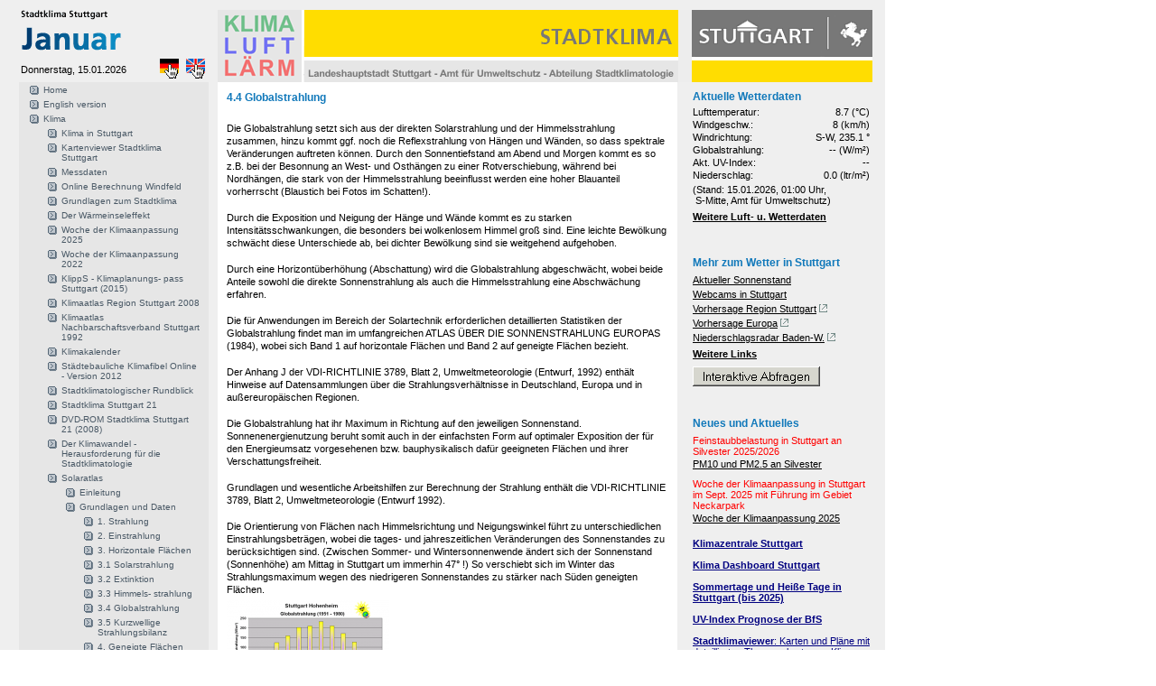

--- FILE ---
content_type: text/html; charset=utf-8
request_url: https://www.stadtklima-stuttgart.de/index.php?id=556,0,0,1,0,0
body_size: 9612
content:
<!DOCTYPE HTML PUBLIC "-//W3C//DTD HTML 4.01 Transitional//EN">
<!--

phpwcms | open source web content management system

          developed by Oliver Georgi (info@phpwcms.de)
          released under The GNU General Public License
          visit project page: http://www.phpwcms.de

          Release: 1.1-RC4 22-05-2004

//-->
<html>
<head>
<title>Stadtklima Stuttgart | 4.4 Globalstrahlung | 4.4 Globalstrahlung</title>
<meta http-equiv="Content-Type" content="text/html; charset=iso-8859-1">

<script src="./stadtklima_template/inc_js/frontend.js" type="text/javascript"></script>
<link rel="stylesheet" type="text/css" href="./stadtklima_template/inc_css/frontend.css">
</head>

<body bgcolor="#EDEDED" text="#000000" link="#FF9900" vlink="#FF9900" alink="#FF9900">
<!-- Stadtklima Template   -->

<!-- Dyn CSS  -->



<style type="text/css">
body {
        background-image: url(stadtklima_image/hintergrund/bg_2.gif);
        background-repeat: repeat;
        background-color:#FFFFFF;
}


/*---------------------------TEXTSTILE----------------------------*/
#contentarea a, #contentarea a:link, #contentarea a:visited, #contentarea a:active {
        color:#000;
        text-decoration: underline;
        border-bottom: 1px solid #FFF;
}
#contentarea a:hover {
        color: #999;
        text-decoration: none;
        border-bottom: 1px solid #1078BA;
}

.articleText {
        text-align: left;
        font-size:11px;
        line-height:130%;
        color: #000000;
}
.articleSmallText {
        text-align: left;
        font-size:10px;
        line-height:110%;
        color: #999;
}
p {
        color: #000000;
        text-align: left;
        font-size:12px;
        line-height:130%;
}

/* Textgr��en */
.v09 {  font-family: Verdana, Helvetica, Arial, sans-serif; font-size: 9px; line-height:130%;}
.v10 {  font-family: Verdana, Helvetica, Arial, sans-serif; font-size: 10px; line-height:130%; }
.v11 {  font-family: Verdana, Helvetica, Arial, sans-serif; font-size: 11px; line-height:130%;}
.v12 {  font-family: Verdana, Helvetica, Arial, sans-serif; font-size: 12px; line-height:130%;}
.v13 {  font-family: Verdana, Helvetica, Arial, sans-serif; font-size: 13px; line-height:130%;}
.v14 {  font-family: Verdana, Helvetica, Arial, sans-serif; font-size: 14px; line-height:130%;}

.articleHead, .articleList_tophead, h1, h2 {
        font-weight: bold;
        font-size: 12px;
        font-family: Verdana, Arial, Helvetica, sans-serif;
        text-decoration: none;
        line-height : 120%;
        color : #1078BA;
}

.articleSubHead, .articleList_topsubhead, h3, h4 {
        font-weight: bold;
        font-size: 12px;
        font-family: Verdana, Arial, Helvetica, sans-serif;
        text-decoration: none;
        line-height : 110%;
        color : #1078BA;
        margin-bottom: 0px;
}
.contentHead {
        font-weight: bold;
        font-size: 12px;
        font-family: Verdana, Arial, Helvetica, sans-serif;
        text-decoration: none;
        line-height : 120%;
        color : #1078BA;
}

.contentSubHead {
        font-weight: bold;
        font-size: 12px;
        font-family: Verdana, Arial, Helvetica, sans-serif;
        text-decoration: none;
        line-height : 120%;
        color : #1078BA;
}

/* {CONTENT} Element Wrapper */
div#contentarea {
        voice-family: "\";}\"";
         voice-family:inherit;
        padding-right: 10px;
        padding-left: 10px;
        padding-bottom:30px;
        padding-top:10px;
        /* ### Browser ### */
        height:;
        background-color: #FFFFFF;
}

/*---------------------------NAVIGATIONEN----------------------------*/

/*   ARTIKEL MEN�   */
div#articleMenu {
        display:block;
        margin-bottom:20px;
        background-image: url(stadtklima_image/monate/01/pfeil_runter_struct.gif);
        background-repeat: no-repeat;
        background-position: left center;voice-family: "\"}\"";
         voice-family:inherit;
}
select#articleMenuList {
        font-family: Verdana, Helvetica, Arial, sans-serif;
        font-size: 11px;
        display:block;
        width:454px;
        margin-left:35px;
        background-color: #F5F5F5;
        border: 1px none #FFFFFF;

}
div#articleMenuPrev a:link,div#articleMenuPrev a:visited,div#articleMenuPrev a:active {
        display: block;
        color: #999;
        font-size:9px;
        text-decoration: none;
        padding:0;
        margin:0;
        height:13px;
        margin-bottom:5px;
        padding-left:0px;
        background-image: url();
        background-repeat: no-repeat;
        background-position: left center;
}
div#articleMenuPrev a:hover {
        color: #333;
        text-decoration: none;
        background-color: #E6E6E6;
        background-image: url(stadtklima_image/monate/01/pfeil_links.gif);
        background-repeat: no-repeat;
        background-position: right center;
        border-bottom: 1px solid #FFF;
}


div#articleMenuNext a:link,div#articleMenuNext a:visited,div#articleMenuNext a:active {
        display: block;
        color: #000000;
        font-size:9px;
        text-decoration: none;
        padding:0;
        margin:0;
        height:13px;
        margin-top:5px;
        padding-left:0px;
        background-image: url();
        background-repeat: no-repeat;
        background-position: left center;
}
div#articleMenuNext a:hover {
        color:  #333;
        text-decoration: none;
        background-color: #E6E6E6;
        background-image: url(stadtklima_image/monate/01/pfeil_rechts.gif);
        background-repeat: no-repeat;
        background-position: right center;
        border-bottom: 1px solid #FFF;
}

/* CONTENT NAVIGATION */
#contentlist_ul {
        margin: 0;
        padding: 0;
        list-style-type: none;
        font-family: Verdana, Geneva, Arial, Helvetica, sans-serif;
        font-size: 11px;
        width:509px;
        display:block;
        margin-bottom:3px;
}
#contentlist li {
        list-style-type: none;
        margin: 0;
        padding: 0;
        height:19px;
}

#contentlist_active a:hover {
        text-decoration:none;
        color: #333;
        font-size:11px;
        font-weight:bold;
}
#contentlist_inactive a:link,#contentlist_inactive a:visited,#contentlist_inactive a:active {
        display: block;
        padding: 4px 0px 4px 20px;
        font-size: 10px;
        border-top: 0px none #999999;
        border-right: 0px none #999999;
        border-bottom: px none #999999;
        border-left: 0px none #999999;
        background-color:#D7D7D7;
        background-image: url(stadtklima_image/monate/01/pfeil_rechts_f2.gif);
        background-repeat: no-repeat;
        background-position: 4px 4px;
        height:11px;
        color: #000000;
}

#contentlist_active a:link,#contentlist_active a:visited,#contentlist_active a:active {
        display: block;
        padding: 4px 0px 4px 40px;
        background-color: #FFF;
        font-weight:bold;
        font-size:11px;
        background-image: url(stadtklima_image/monate/01/pfeil_runter_struct.gif);
        background-repeat: no-repeat;
        background-position: 4px 4px;
        border-top: 0px none #999999;
        border-right: 0px none #999999;
        border-bottom: 1px none #999999;
        border-left: 0px none #999999;
        height:11px;
        color: #333;
}
#contentlist_inactive a:hover {
        background-image: url(stadtklima_image/monate/01/pfeil_rechts.gif);
        background-repeat: no-repeat;
        background-position: 4px 4px;
        background-color: #E6E6E6;
        text-decoration:none;
        color: #333;
}



/* TOP NAVIGATION */
#sktop_level ul {
        margin: 0;
        padding: 0;
        list-style-type: none;
        font-family: Verdana, Geneva, Arial, Helvetica, sans-serif;
        font-size: 11px;
        width:58px;
        display:block;
}
#sktop_level li {
        list-style-type: none;
        margin: 0;
        padding: 0;
        display: block;
        height:;
        margin-bottom:0px;
}

#sktop_level_active a {
        display: block;
        padding: 2px 2px 5px;
        background-color: #FFF;
        font-weight:bold;
        font-size:11px;
        color:#333;
        background-image: url(stadtklima_image/monate/01/nav_pfeil.gif);
        background-repeat: no-repeat;
        background-position: right bottom;
}

#sktop_level_active a:link,#sktop_level_active a:visited,#sktop_level_active a:active  {
        display: block;
        padding: 2px 2px 5px;
        font-size: 11px;
        color: #333;
        font-weight:bold;
        text-decoration: none;
        background-color:#FFF;
        height:;
}
#sktop_level_inactive a:link,#sktop_level_inactive a:visited,#sktop_level_inactive a:active  {
        display: block;
        padding: 2px 2px 5px;
        color: #000000;
        font-size:10px;
        text-decoration: none;
        background-color:#D7D7D7;
        height:;
}
#sktop_level_active a:hover {
        background-color: #FFF;
}
#sktop_level_inactive a:hover {
        background-image: url(layout_img/nav_pfeil.gif);
        color: #333;
        text-decoration: none;
        background-color:#E6E6E6;
}


/*    SUB NAVIGATION    */
#list_level ul {
        margin: 0;
        padding: 0;
        list-style-type: none;
        font-family: Verdana, Geneva, Arial, Helvetica, sans-serif;
        font-size: 11px;
        width:145px;
        display:block;
}
#list_level li {
        list-style-type: none;
        margin: 0;
        padding: 0;
        display:block;
/* #######################################  */
        height:;
        margin-bottom:0px;
}
/*--------------------------------------------------------------    list_level_active    */
#list_level_active a {
        display: block;
        padding: 2px 2px 5px;
        background-color: #FFF;
        font-weight:bold;
        font-size:11px;
        color:#000000;
        background-image: url(stadtklima_image/monate/01/nav_pfeil.gif);
        background-repeat: no-repeat;
        background-position: right bottom;
}
#list_level_inactive a:link,#list_level_inactive a:visited,#list_level_inactive a:active  {
        display: block;
        color: #000000;
        font-size:10px;
        text-decoration: none;
        padding: 2px 2px 5px;
        margin-top: 0;
        background-color:#D7D7D7;
        /* height:100%; */
}
#list_level_active a:link,#list_level_active a:visited,#list_level_active a:active  {
        display: block;
        font-size: 11px;
        color: #333;
        font-weight:bold;
        text-decoration: none;
        padding: 2px 2px 5px;
        background-color:#FFF;
        /* height:100%; */
}
#list_level_active a:hover {
        background-color: #FFF;
}
#list_level_inactive a:hover {
        color: #333;
        text-decoration: none;
        background-color: #E6E6E6;
}

/*    SUB SUB NAVIGATION    */
#list_level_sub ul {
        margin: 0;
        padding: 2px 2px 0px;
        list-style-type: none;
        font-family: Verdana, Geneva, Arial, Helvetica, sans-serif;
        font-size: 11px;
        font-weight:normal;
        width:145px;
        display:block;
        margin-top:3px;
        margin-bottom:3px;
}
#list_level_sub li {
        list-style-type: none;
        margin: 0;
        padding: 2px 2px 0px;
        display: block;
        /* height:100%; */
        /* margin-bottom:1px; */
        font-weight:normal;
}
#list_level_sub_inactive a:link,#list_level_sub_inactive a:visited,#list_level_sub_inactive a:active  {
        display: block;
        font-size:10px;
        font-weight:normal;
        color: #A0A0A0;
        text-decoration: none;
        padding: 2px 12px 5px;
        background-color:#F8F8F8;
        background-image: url();
        background-repeat: no-repeat;
        background-position: right bottom;
        /* height:100%; */
}
#list_level_sub_active a:link,#list_level_sub_active a:visited,#list_level_sub_active a:active  {
        display: block;
        font-size: 11px;
        font-weight:bold;
        color: #333;
        text-decoration: none;
        padding: 2px 12px 5px;
        width:147px;
        background-color:#FFF;
        background-image: url();
        background-repeat: no-repeat;
        background-position: right bottom;
        /* height:100%; */
}
#list_level_sub_active a:hover {
        background-color: #FFF;
}
#list_level_sub_inactive a:hover {
        color: #333;
        text-decoration: none;
        background-color: #EAEAEA;
}


/*  SERVICE NAVIGATION  */
#service_nav ul {
        margin: 0;
        padding: 0;
        list-style-type: none;
        font-family: Verdana, Geneva, Arial, Helvetica, sans-serif;
        font-size: 11px;
        float:left;
        margin-top:2px;
}
#service_nav li {
        list-style-type: none;
        margin: 0;
        padding: 0;
        height:100%;

        display: inline;
        margin-right:1px;
}
#service_nav_inactive a:link,#service_nav_inactive a:visited,#service_nav_inactive a:active  {
        color: #A0A0A0;
        font-size:10px;
        text-decoration: none;
        padding: 2px 5px;
        background-color:#FFFFFF;
        height:100%;
        display: inline;
}
#service_nav_active a:link,#service_nav_active a:visited,#service_nav_active a:active  {
        font-size: 11px;
        color: #333;
        font-weight:bold;
        text-decoration: none;
        padding: 2px 5px;
        background-color:#FFF;
        height:100%;
        display: inline;
}
#service_nav_active a:hover {
        background-color: #FFF;
}
#service_nav_inactive a:hover {
        color: #333;
        text-decoration: none;
        background-color: #EAEAEA;
}

#dbListAnchor {
        margin:0;
        padding:1 0 2 6;
        display:block;
        width:483px;
        background-color:#DCDCDC;
        color:#333;
        font-weight:bold;
        font-size: 15px;
        height:17px;
        border-left: 6px solid #1078BA;
        margin-bottom:20px;
        margin-top:10px;
}

#dbListHead {
        margin:0;
        padding:1 0 2 6;
        display:block;
        width:483px;
        background-color:#EAEAEA;
        color:#333;
        font-weight:bold;
        font-size: 11px;
        height:13px;
        border-left: 3px solid #1078BA;
        margin-bottom:10px;
        margin-top:5px;
}


/* to be checked !! */

.nav_table, .nav_table a, .nav_table a:link, .nav_table a:active, .nav_table a:visited, .nav_table a:hover {
        font-family: Verdana, Helvetica, Arial, sans-serif;
        font-size: 10px;
        color: #4A5966;
        font-weight: normal;
        text-decoration: none;
}
.nav_table a:hover {
        text-decoration: underline;
}

.nav_table_active, .nav_table_active a, .nav_table_active a:link, .nav_table_active a:active, .nav_table_active a:visited, .nav_table_active a:hover {
        font-family: Verdana, Helvetica, Arial, sans-serif;
        font-size: 10px;
        color: #4A5966;
        font-weight: bold;
        text-decoration: none;
}
</style>

<div id="sklogo"><table border="0" width="210">
  <tr>
    <td width="210" colspan="3"><img  src="stadtklima_image/monate/01/logo.gif" width="210" height="61"></td>
  </tr>
  <tr>
    <td width="210">
    Donnerstag, 15.01.2026
</td>
    <td ><a href="index.php?start"><img border="0" src="stadtklima_image/gerclk.gif" width="21" height="22"></a>&nbsp;&nbsp;
    </td>
    <td ><a href="index.php?start_en"><img border="0" src="stadtklima_image/engclk.gif" width="21" height="22"></a>&nbsp;&nbsp;</td>
  </tr>
</table></div>

<div id="navtop">
<table border="0" width="100%" cellspacing="0" cellpadding="0">
<tr bgcolor="#E6E6E6">
<td><img src="img/leer.gif" width="1" height="1" alt="" /></td><td><img src="img/leer.gif" width="1" height="1" alt="" /></td><td colspan="4"><img src="img/leer.gif" width="1" height="1" alt="" /></td><td><img src="img/leer.gif" width="1" height="1" alt="" /></td>
</tr>
<tr bgcolor="#E6E6E6" style="cursor:pointer;cursor:hand;" onClick="location.href='index.php?start';" onMouseOver="MM_swapImage('linkidpC95Nc','','img/article/nav_link_1.gif',1);this.bgColor='#FFF2A6';" onMouseOut="MM_swapImgRestore();this.bgColor='#E6E6E6';">
<td width="7"><img src="img/leer.gif" width="7" height="15" alt="" /></td>
<td valign="top"><img src="img/article/nav_link_0.gif" border="0" name="linkidpC95Nc" id="linkidpC95Nc" alt="" /></td>
<td valign="top" style="height:15px;"  width="100%" class="nav_table" colspan="4"><img src="img/leer.gif" width="1" height="2" alt="" /><br /><a href="index.php?start">Home</a><br /><img src="img/leer.gif" width="1" height="2" alt="" /></td>
<td width="7"><img src="img/leer.gif" width="10" height="15" alt="" /></td>
</tr>
<tr bgcolor="#E6E6E6">
<td><img src="img/leer.gif" width="1" height="1" alt="" /></td><td><img src="img/leer.gif" width="1" height="1" alt="" /></td><td colspan="4"><img src="img/leer.gif" width="1" height="1" alt="" /></td><td><img src="img/leer.gif" width="1" height="1" alt="" /></td>
</tr>
<tr bgcolor="#E6E6E6" style="cursor:pointer;cursor:hand;" onClick="location.href='index.php?start_en';" onMouseOver="MM_swapImage('linkidC7m9WV','','img/article/nav_link_1.gif',1);this.bgColor='#FFF2A6';" onMouseOut="MM_swapImgRestore();this.bgColor='#E6E6E6';">
<td width="7"><img src="img/leer.gif" width="7" height="15" alt="" /></td>
<td valign="top"><img src="img/article/nav_link_0.gif" border="0" name="linkidC7m9WV" id="linkidC7m9WV" alt="" /></td>
<td valign="top" style="height:15px;"  width="100%" class="nav_table" colspan="4"><img src="img/leer.gif" width="1" height="2" alt="" /><br /><a href="index.php?start_en">English version</a><br /><img src="img/leer.gif" width="1" height="2" alt="" /></td>
<td width="7"><img src="img/leer.gif" width="10" height="15" alt="" /></td>
</tr>
<tr bgcolor="#E6E6E6">
<td><img src="img/leer.gif" width="1" height="1" alt="" /></td><td><img src="img/leer.gif" width="1" height="1" alt="" /></td><td colspan="4"><img src="img/leer.gif" width="1" height="1" alt="" /></td><td><img src="img/leer.gif" width="1" height="1" alt="" /></td>
</tr>
<tr bgcolor="#E6E6E6" style="cursor:pointer;cursor:hand;" onClick="location.href='index.php?klima';" onMouseOver="MM_swapImage('linkidNV9mzH','','img/article/nav_link_1.gif',1);this.bgColor='#FFF2A6';" onMouseOut="MM_swapImgRestore();this.bgColor='#E6E6E6';">
<td width="7"><img src="img/leer.gif" width="7" height="15" alt="" /></td>
<td valign="top"><img src="img/article/nav_link_0.gif" border="0" name="linkidNV9mzH" id="linkidNV9mzH" alt="" /></td>
<td valign="top" style="height:15px;"  width="100%" class="nav_table" colspan="4"><img src="img/leer.gif" width="1" height="2" alt="" /><br /><a href="index.php?klima">Klima</a><br /><img src="img/leer.gif" width="1" height="2" alt="" /></td>
<td width="7"><img src="img/leer.gif" width="10" height="15" alt="" /></td>
</tr>
<tr bgcolor="#E6E6E6">
<td colspan="2"><img src="img/leer.gif" width="1" height="1" alt="" /></td><td><img src="img/leer.gif" width="1" height="1" alt="" /></td><td colspan="3"><img src="img/leer.gif" width="1" height="1" alt="" /></td><td><img src="img/leer.gif" width="1" height="1" alt="" /></td>
</tr>
<tr bgcolor="#E6E6E6" style="cursor:pointer;cursor:hand;" onClick="location.href='index.php?klima_klimainstuttgart';" onMouseOver="MM_swapImage('linkidMjsraY','','img/article/nav_link_1.gif',1);this.bgColor='#FFF2A6';" onMouseOut="MM_swapImgRestore();this.bgColor='#E6E6E6';">
<td width="7" colspan="2"><img src="img/leer.gif" width="7" height="15" alt="" /></td>
<td valign="top"><img src="img/article/nav_link_0.gif" border="0" name="linkidMjsraY" id="linkidMjsraY" alt="" /></td>
<td valign="top" style="height:15px;"  width="100%" class="nav_table" colspan="3"><img src="img/leer.gif" width="1" height="2" alt="" /><br /><a href="index.php?klima_klimainstuttgart">Klima in Stuttgart</a><br /><img src="img/leer.gif" width="1" height="2" alt="" /></td>
<td width="7"><img src="img/leer.gif" width="10" height="15" alt="" /></td>
</tr>
<tr bgcolor="#E6E6E6">
<td colspan="2"><img src="img/leer.gif" width="1" height="1" alt="" /></td><td><img src="img/leer.gif" width="1" height="1" alt="" /></td><td colspan="3"><img src="img/leer.gif" width="1" height="1" alt="" /></td><td><img src="img/leer.gif" width="1" height="1" alt="" /></td>
</tr>
<tr bgcolor="#E6E6E6" style="cursor:pointer;cursor:hand;" onClick="location.href='index.php?klima_kartenviewer';" onMouseOver="MM_swapImage('linkid0Hj0LB','','img/article/nav_link_1.gif',1);this.bgColor='#FFF2A6';" onMouseOut="MM_swapImgRestore();this.bgColor='#E6E6E6';">
<td width="7" colspan="2"><img src="img/leer.gif" width="7" height="15" alt="" /></td>
<td valign="top"><img src="img/article/nav_link_0.gif" border="0" name="linkid0Hj0LB" id="linkid0Hj0LB" alt="" /></td>
<td valign="top" style="height:15px;"  width="100%" class="nav_table" colspan="3"><img src="img/leer.gif" width="1" height="2" alt="" /><br /><a href="index.php?klima_kartenviewer">Kartenviewer Stadtklima Stuttgart</a><br /><img src="img/leer.gif" width="1" height="2" alt="" /></td>
<td width="7"><img src="img/leer.gif" width="10" height="15" alt="" /></td>
</tr>
<tr bgcolor="#E6E6E6">
<td colspan="2"><img src="img/leer.gif" width="1" height="1" alt="" /></td><td><img src="img/leer.gif" width="1" height="1" alt="" /></td><td colspan="3"><img src="img/leer.gif" width="1" height="1" alt="" /></td><td><img src="img/leer.gif" width="1" height="1" alt="" /></td>
</tr>
<tr bgcolor="#E6E6E6" style="cursor:pointer;cursor:hand;" onClick="location.href='index.php?klima_messdaten';" onMouseOver="MM_swapImage('linkid6maeCb','','img/article/nav_link_1.gif',1);this.bgColor='#FFF2A6';" onMouseOut="MM_swapImgRestore();this.bgColor='#E6E6E6';">
<td width="7" colspan="2"><img src="img/leer.gif" width="7" height="15" alt="" /></td>
<td valign="top"><img src="img/article/nav_link_0.gif" border="0" name="linkid6maeCb" id="linkid6maeCb" alt="" /></td>
<td valign="top" style="height:15px;"  width="100%" class="nav_table" colspan="3"><img src="img/leer.gif" width="1" height="2" alt="" /><br /><a href="index.php?klima_messdaten">Messdaten</a><br /><img src="img/leer.gif" width="1" height="2" alt="" /></td>
<td width="7"><img src="img/leer.gif" width="10" height="15" alt="" /></td>
</tr>
<tr bgcolor="#E6E6E6">
<td colspan="2"><img src="img/leer.gif" width="1" height="1" alt="" /></td><td><img src="img/leer.gif" width="1" height="1" alt="" /></td><td colspan="3"><img src="img/leer.gif" width="1" height="1" alt="" /></td><td><img src="img/leer.gif" width="1" height="1" alt="" /></td>
</tr>
<tr bgcolor="#E6E6E6" style="cursor:pointer;cursor:hand;" onClick="location.href='index.php?klima_windfeld';" onMouseOver="MM_swapImage('linkidCjMcCy','','img/article/nav_link_1.gif',1);this.bgColor='#FFF2A6';" onMouseOut="MM_swapImgRestore();this.bgColor='#E6E6E6';">
<td width="7" colspan="2"><img src="img/leer.gif" width="7" height="15" alt="" /></td>
<td valign="top"><img src="img/article/nav_link_0.gif" border="0" name="linkidCjMcCy" id="linkidCjMcCy" alt="" /></td>
<td valign="top" style="height:15px;"  width="100%" class="nav_table" colspan="3"><img src="img/leer.gif" width="1" height="2" alt="" /><br /><a href="index.php?klima_windfeld">Online Berechnung Windfeld</a><br /><img src="img/leer.gif" width="1" height="2" alt="" /></td>
<td width="7"><img src="img/leer.gif" width="10" height="15" alt="" /></td>
</tr>
<tr bgcolor="#E6E6E6">
<td colspan="2"><img src="img/leer.gif" width="1" height="1" alt="" /></td><td><img src="img/leer.gif" width="1" height="1" alt="" /></td><td colspan="3"><img src="img/leer.gif" width="1" height="1" alt="" /></td><td><img src="img/leer.gif" width="1" height="1" alt="" /></td>
</tr>
<tr bgcolor="#E6E6E6" style="cursor:pointer;cursor:hand;" onClick="location.href='index.php?klima_grundlagen';" onMouseOver="MM_swapImage('linkidGWO2rx','','img/article/nav_link_1.gif',1);this.bgColor='#FFF2A6';" onMouseOut="MM_swapImgRestore();this.bgColor='#E6E6E6';">
<td width="7" colspan="2"><img src="img/leer.gif" width="7" height="15" alt="" /></td>
<td valign="top"><img src="img/article/nav_link_0.gif" border="0" name="linkidGWO2rx" id="linkidGWO2rx" alt="" /></td>
<td valign="top" style="height:15px;"  width="100%" class="nav_table" colspan="3"><img src="img/leer.gif" width="1" height="2" alt="" /><br /><a href="index.php?klima_grundlagen">Grundlagen zum Stadtklima</a><br /><img src="img/leer.gif" width="1" height="2" alt="" /></td>
<td width="7"><img src="img/leer.gif" width="10" height="15" alt="" /></td>
</tr>
<tr bgcolor="#E6E6E6">
<td colspan="2"><img src="img/leer.gif" width="1" height="1" alt="" /></td><td><img src="img/leer.gif" width="1" height="1" alt="" /></td><td colspan="3"><img src="img/leer.gif" width="1" height="1" alt="" /></td><td><img src="img/leer.gif" width="1" height="1" alt="" /></td>
</tr>
<tr bgcolor="#E6E6E6" style="cursor:pointer;cursor:hand;" onClick="location.href='index.php?klima_waermeinsel';" onMouseOver="MM_swapImage('linkid2nhAz2','','img/article/nav_link_1.gif',1);this.bgColor='#FFF2A6';" onMouseOut="MM_swapImgRestore();this.bgColor='#E6E6E6';">
<td width="7" colspan="2"><img src="img/leer.gif" width="7" height="15" alt="" /></td>
<td valign="top"><img src="img/article/nav_link_0.gif" border="0" name="linkid2nhAz2" id="linkid2nhAz2" alt="" /></td>
<td valign="top" style="height:15px;"  width="100%" class="nav_table" colspan="3"><img src="img/leer.gif" width="1" height="2" alt="" /><br /><a href="index.php?klima_waermeinsel">Der Wärmeinseleffekt</a><br /><img src="img/leer.gif" width="1" height="2" alt="" /></td>
<td width="7"><img src="img/leer.gif" width="10" height="15" alt="" /></td>
</tr>
<tr bgcolor="#E6E6E6">
<td colspan="2"><img src="img/leer.gif" width="1" height="1" alt="" /></td><td><img src="img/leer.gif" width="1" height="1" alt="" /></td><td colspan="3"><img src="img/leer.gif" width="1" height="1" alt="" /></td><td><img src="img/leer.gif" width="1" height="1" alt="" /></td>
</tr>
<tr bgcolor="#E6E6E6" style="cursor:pointer;cursor:hand;" onClick="location.href='index.php?klima_woche_klimaanpassung_2025';" onMouseOver="MM_swapImage('linkidAWKFX3','','img/article/nav_link_1.gif',1);this.bgColor='#FFF2A6';" onMouseOut="MM_swapImgRestore();this.bgColor='#E6E6E6';">
<td width="7" colspan="2"><img src="img/leer.gif" width="7" height="15" alt="" /></td>
<td valign="top"><img src="img/article/nav_link_0.gif" border="0" name="linkidAWKFX3" id="linkidAWKFX3" alt="" /></td>
<td valign="top" style="height:15px;"  width="100%" class="nav_table" colspan="3"><img src="img/leer.gif" width="1" height="2" alt="" /><br /><a href="index.php?klima_woche_klimaanpassung_2025">Woche der Klimaanpassung 2025</a><br /><img src="img/leer.gif" width="1" height="2" alt="" /></td>
<td width="7"><img src="img/leer.gif" width="10" height="15" alt="" /></td>
</tr>
<tr bgcolor="#E6E6E6">
<td colspan="2"><img src="img/leer.gif" width="1" height="1" alt="" /></td><td><img src="img/leer.gif" width="1" height="1" alt="" /></td><td colspan="3"><img src="img/leer.gif" width="1" height="1" alt="" /></td><td><img src="img/leer.gif" width="1" height="1" alt="" /></td>
</tr>
<tr bgcolor="#E6E6E6" style="cursor:pointer;cursor:hand;" onClick="location.href='index.php?klima_woche_klimaanpassung_2022';" onMouseOver="MM_swapImage('linkidnlJ8dD','','img/article/nav_link_1.gif',1);this.bgColor='#FFF2A6';" onMouseOut="MM_swapImgRestore();this.bgColor='#E6E6E6';">
<td width="7" colspan="2"><img src="img/leer.gif" width="7" height="15" alt="" /></td>
<td valign="top"><img src="img/article/nav_link_0.gif" border="0" name="linkidnlJ8dD" id="linkidnlJ8dD" alt="" /></td>
<td valign="top" style="height:15px;"  width="100%" class="nav_table" colspan="3"><img src="img/leer.gif" width="1" height="2" alt="" /><br /><a href="index.php?klima_woche_klimaanpassung_2022">Woche der Klimaanpassung 2022</a><br /><img src="img/leer.gif" width="1" height="2" alt="" /></td>
<td width="7"><img src="img/leer.gif" width="10" height="15" alt="" /></td>
</tr>
<tr bgcolor="#E6E6E6">
<td colspan="2"><img src="img/leer.gif" width="1" height="1" alt="" /></td><td><img src="img/leer.gif" width="1" height="1" alt="" /></td><td colspan="3"><img src="img/leer.gif" width="1" height="1" alt="" /></td><td><img src="img/leer.gif" width="1" height="1" alt="" /></td>
</tr>
<tr bgcolor="#E6E6E6" style="cursor:pointer;cursor:hand;" onClick="location.href='index.php?klima_klipps';" onMouseOver="MM_swapImage('linkiddjtZxo','','img/article/nav_link_1.gif',1);this.bgColor='#FFF2A6';" onMouseOut="MM_swapImgRestore();this.bgColor='#E6E6E6';">
<td width="7" colspan="2"><img src="img/leer.gif" width="7" height="15" alt="" /></td>
<td valign="top"><img src="img/article/nav_link_0.gif" border="0" name="linkiddjtZxo" id="linkiddjtZxo" alt="" /></td>
<td valign="top" style="height:15px;"  width="100%" class="nav_table" colspan="3"><img src="img/leer.gif" width="1" height="2" alt="" /><br /><a href="index.php?klima_klipps">KlippS - Klimaplanungs- pass Stuttgart (2015)</a><br /><img src="img/leer.gif" width="1" height="2" alt="" /></td>
<td width="7"><img src="img/leer.gif" width="10" height="15" alt="" /></td>
</tr>
<tr bgcolor="#E6E6E6">
<td colspan="2"><img src="img/leer.gif" width="1" height="1" alt="" /></td><td><img src="img/leer.gif" width="1" height="1" alt="" /></td><td colspan="3"><img src="img/leer.gif" width="1" height="1" alt="" /></td><td><img src="img/leer.gif" width="1" height="1" alt="" /></td>
</tr>
<tr bgcolor="#E6E6E6" style="cursor:pointer;cursor:hand;" onClick="location.href='index.php?klima_klimaatlas_region';" onMouseOver="MM_swapImage('linkidizVvxg','','img/article/nav_link_1.gif',1);this.bgColor='#FFF2A6';" onMouseOut="MM_swapImgRestore();this.bgColor='#E6E6E6';">
<td width="7" colspan="2"><img src="img/leer.gif" width="7" height="15" alt="" /></td>
<td valign="top"><img src="img/article/nav_link_0.gif" border="0" name="linkidizVvxg" id="linkidizVvxg" alt="" /></td>
<td valign="top" style="height:15px;"  width="100%" class="nav_table" colspan="3"><img src="img/leer.gif" width="1" height="2" alt="" /><br /><a href="index.php?klima_klimaatlas_region">Klimaatlas Region Stuttgart 2008</a><br /><img src="img/leer.gif" width="1" height="2" alt="" /></td>
<td width="7"><img src="img/leer.gif" width="10" height="15" alt="" /></td>
</tr>
<tr bgcolor="#E6E6E6">
<td colspan="2"><img src="img/leer.gif" width="1" height="1" alt="" /></td><td><img src="img/leer.gif" width="1" height="1" alt="" /></td><td colspan="3"><img src="img/leer.gif" width="1" height="1" alt="" /></td><td><img src="img/leer.gif" width="1" height="1" alt="" /></td>
</tr>
<tr bgcolor="#E6E6E6" style="cursor:pointer;cursor:hand;" onClick="location.href='index.php?klima_klimaatlas_1992';" onMouseOver="MM_swapImage('linkidHTg9hw','','img/article/nav_link_1.gif',1);this.bgColor='#FFF2A6';" onMouseOut="MM_swapImgRestore();this.bgColor='#E6E6E6';">
<td width="7" colspan="2"><img src="img/leer.gif" width="7" height="15" alt="" /></td>
<td valign="top"><img src="img/article/nav_link_0.gif" border="0" name="linkidHTg9hw" id="linkidHTg9hw" alt="" /></td>
<td valign="top" style="height:15px;"  width="100%" class="nav_table" colspan="3"><img src="img/leer.gif" width="1" height="2" alt="" /><br /><a href="index.php?klima_klimaatlas_1992">Klimaatlas Nachbarschaftsverband Stuttgart 1992</a><br /><img src="img/leer.gif" width="1" height="2" alt="" /></td>
<td width="7"><img src="img/leer.gif" width="10" height="15" alt="" /></td>
</tr>
<tr bgcolor="#E6E6E6">
<td colspan="2"><img src="img/leer.gif" width="1" height="1" alt="" /></td><td><img src="img/leer.gif" width="1" height="1" alt="" /></td><td colspan="3"><img src="img/leer.gif" width="1" height="1" alt="" /></td><td><img src="img/leer.gif" width="1" height="1" alt="" /></td>
</tr>
<tr bgcolor="#E6E6E6" style="cursor:pointer;cursor:hand;" onClick="location.href='index.php?klima_kalender';" onMouseOver="MM_swapImage('linkidkIidql','','img/article/nav_link_1.gif',1);this.bgColor='#FFF2A6';" onMouseOut="MM_swapImgRestore();this.bgColor='#E6E6E6';">
<td width="7" colspan="2"><img src="img/leer.gif" width="7" height="15" alt="" /></td>
<td valign="top"><img src="img/article/nav_link_0.gif" border="0" name="linkidkIidql" id="linkidkIidql" alt="" /></td>
<td valign="top" style="height:15px;"  width="100%" class="nav_table" colspan="3"><img src="img/leer.gif" width="1" height="2" alt="" /><br /><a href="index.php?klima_kalender">Klimakalender</a><br /><img src="img/leer.gif" width="1" height="2" alt="" /></td>
<td width="7"><img src="img/leer.gif" width="10" height="15" alt="" /></td>
</tr>
<tr bgcolor="#E6E6E6">
<td colspan="2"><img src="img/leer.gif" width="1" height="1" alt="" /></td><td><img src="img/leer.gif" width="1" height="1" alt="" /></td><td colspan="3"><img src="img/leer.gif" width="1" height="1" alt="" /></td><td><img src="img/leer.gif" width="1" height="1" alt="" /></td>
</tr>
<tr bgcolor="#E6E6E6" style="cursor:pointer;cursor:hand;" onClick="location.href='index.php?klima_fibel';" onMouseOver="MM_swapImage('linkidPEpxJw','','img/article/nav_link_1.gif',1);this.bgColor='#FFF2A6';" onMouseOut="MM_swapImgRestore();this.bgColor='#E6E6E6';">
<td width="7" colspan="2"><img src="img/leer.gif" width="7" height="15" alt="" /></td>
<td valign="top"><img src="img/article/nav_link_0.gif" border="0" name="linkidPEpxJw" id="linkidPEpxJw" alt="" /></td>
<td valign="top" style="height:15px;"  width="100%" class="nav_table" colspan="3"><img src="img/leer.gif" width="1" height="2" alt="" /><br /><a href="index.php?klima_fibel">Städtebauliche Klimafibel Online - Version 2012</a><br /><img src="img/leer.gif" width="1" height="2" alt="" /></td>
<td width="7"><img src="img/leer.gif" width="10" height="15" alt="" /></td>
</tr>
<tr bgcolor="#E6E6E6">
<td colspan="2"><img src="img/leer.gif" width="1" height="1" alt="" /></td><td><img src="img/leer.gif" width="1" height="1" alt="" /></td><td colspan="3"><img src="img/leer.gif" width="1" height="1" alt="" /></td><td><img src="img/leer.gif" width="1" height="1" alt="" /></td>
</tr>
<tr bgcolor="#E6E6E6" style="cursor:pointer;cursor:hand;" onClick="location.href='index.php?klima_rundblick';" onMouseOver="MM_swapImage('linkidcMAujU','','img/article/nav_link_1.gif',1);this.bgColor='#FFF2A6';" onMouseOut="MM_swapImgRestore();this.bgColor='#E6E6E6';">
<td width="7" colspan="2"><img src="img/leer.gif" width="7" height="15" alt="" /></td>
<td valign="top"><img src="img/article/nav_link_0.gif" border="0" name="linkidcMAujU" id="linkidcMAujU" alt="" /></td>
<td valign="top" style="height:15px;"  width="100%" class="nav_table" colspan="3"><img src="img/leer.gif" width="1" height="2" alt="" /><br /><a href="index.php?klima_rundblick">Stadtklimatologischer Rundblick</a><br /><img src="img/leer.gif" width="1" height="2" alt="" /></td>
<td width="7"><img src="img/leer.gif" width="10" height="15" alt="" /></td>
</tr>
<tr bgcolor="#E6E6E6">
<td colspan="2"><img src="img/leer.gif" width="1" height="1" alt="" /></td><td><img src="img/leer.gif" width="1" height="1" alt="" /></td><td colspan="3"><img src="img/leer.gif" width="1" height="1" alt="" /></td><td><img src="img/leer.gif" width="1" height="1" alt="" /></td>
</tr>
<tr bgcolor="#E6E6E6" style="cursor:pointer;cursor:hand;" onClick="location.href='index.php?klima_s21';" onMouseOver="MM_swapImage('linkidQrnUv1','','img/article/nav_link_1.gif',1);this.bgColor='#FFF2A6';" onMouseOut="MM_swapImgRestore();this.bgColor='#E6E6E6';">
<td width="7" colspan="2"><img src="img/leer.gif" width="7" height="15" alt="" /></td>
<td valign="top"><img src="img/article/nav_link_0.gif" border="0" name="linkidQrnUv1" id="linkidQrnUv1" alt="" /></td>
<td valign="top" style="height:15px;"  width="100%" class="nav_table" colspan="3"><img src="img/leer.gif" width="1" height="2" alt="" /><br /><a href="index.php?klima_s21">Stadtklima Stuttgart 21</a><br /><img src="img/leer.gif" width="1" height="2" alt="" /></td>
<td width="7"><img src="img/leer.gif" width="10" height="15" alt="" /></td>
</tr>
<tr bgcolor="#E6E6E6">
<td colspan="2"><img src="img/leer.gif" width="1" height="1" alt="" /></td><td><img src="img/leer.gif" width="1" height="1" alt="" /></td><td colspan="3"><img src="img/leer.gif" width="1" height="1" alt="" /></td><td><img src="img/leer.gif" width="1" height="1" alt="" /></td>
</tr>
<tr bgcolor="#E6E6E6" style="cursor:pointer;cursor:hand;" onClick="location.href='index.php?klima_dvd_s21';" onMouseOver="MM_swapImage('linkid716suk','','img/article/nav_link_1.gif',1);this.bgColor='#FFF2A6';" onMouseOut="MM_swapImgRestore();this.bgColor='#E6E6E6';">
<td width="7" colspan="2"><img src="img/leer.gif" width="7" height="15" alt="" /></td>
<td valign="top"><img src="img/article/nav_link_0.gif" border="0" name="linkid716suk" id="linkid716suk" alt="" /></td>
<td valign="top" style="height:15px;"  width="100%" class="nav_table" colspan="3"><img src="img/leer.gif" width="1" height="2" alt="" /><br /><a href="index.php?klima_dvd_s21">DVD-ROM Stadtklima Stuttgart 21 (2008)</a><br /><img src="img/leer.gif" width="1" height="2" alt="" /></td>
<td width="7"><img src="img/leer.gif" width="10" height="15" alt="" /></td>
</tr>
<tr bgcolor="#E6E6E6">
<td colspan="2"><img src="img/leer.gif" width="1" height="1" alt="" /></td><td><img src="img/leer.gif" width="1" height="1" alt="" /></td><td colspan="3"><img src="img/leer.gif" width="1" height="1" alt="" /></td><td><img src="img/leer.gif" width="1" height="1" alt="" /></td>
</tr>
<tr bgcolor="#E6E6E6" style="cursor:pointer;cursor:hand;" onClick="location.href='index.php?klima_klimawandel_heft-3-2010';" onMouseOver="MM_swapImage('linkidzPbYBp','','img/article/nav_link_1.gif',1);this.bgColor='#FFF2A6';" onMouseOut="MM_swapImgRestore();this.bgColor='#E6E6E6';">
<td width="7" colspan="2"><img src="img/leer.gif" width="7" height="15" alt="" /></td>
<td valign="top"><img src="img/article/nav_link_0.gif" border="0" name="linkidzPbYBp" id="linkidzPbYBp" alt="" /></td>
<td valign="top" style="height:15px;"  width="100%" class="nav_table" colspan="3"><img src="img/leer.gif" width="1" height="2" alt="" /><br /><a href="index.php?klima_klimawandel_heft-3-2010">Der Klimawandel - Herausforderung für die Stadtklimatologie</a><br /><img src="img/leer.gif" width="1" height="2" alt="" /></td>
<td width="7"><img src="img/leer.gif" width="10" height="15" alt="" /></td>
</tr>
<tr bgcolor="#E6E6E6">
<td colspan="2"><img src="img/leer.gif" width="1" height="1" alt="" /></td><td><img src="img/leer.gif" width="1" height="1" alt="" /></td><td colspan="3"><img src="img/leer.gif" width="1" height="1" alt="" /></td><td><img src="img/leer.gif" width="1" height="1" alt="" /></td>
</tr>
<tr bgcolor="#E6E6E6" style="cursor:pointer;cursor:hand;" onClick="location.href='index.php?klima_solaratlas';" onMouseOver="MM_swapImage('linkidBAgJfz','','img/article/nav_link_1.gif',1);this.bgColor='#FFF2A6';" onMouseOut="MM_swapImgRestore();this.bgColor='#E6E6E6';">
<td width="7" colspan="2"><img src="img/leer.gif" width="7" height="15" alt="" /></td>
<td valign="top"><img src="img/article/nav_link_0.gif" border="0" name="linkidBAgJfz" id="linkidBAgJfz" alt="" /></td>
<td valign="top" style="height:15px;"  width="100%" class="nav_table" colspan="3"><img src="img/leer.gif" width="1" height="2" alt="" /><br /><a href="index.php?klima_solaratlas">Solaratlas</a><br /><img src="img/leer.gif" width="1" height="2" alt="" /></td>
<td width="7"><img src="img/leer.gif" width="10" height="15" alt="" /></td>
</tr>
<tr bgcolor="#E6E6E6">
<td colspan="3"><img src="img/leer.gif" width="1" height="1" alt="" /></td><td><img src="img/leer.gif" width="1" height="1" alt="" /></td><td colspan="2"><img src="img/leer.gif" width="1" height="1" alt="" /></td><td><img src="img/leer.gif" width="1" height="1" alt="" /></td>
</tr>
<tr bgcolor="#E6E6E6" style="cursor:pointer;cursor:hand;" onClick="location.href='index.php?klima_solaratlas_einleitung';" onMouseOver="MM_swapImage('linkidO1h163','','img/article/nav_link_1.gif',1);this.bgColor='#FFF2A6';" onMouseOut="MM_swapImgRestore();this.bgColor='#E6E6E6';">
<td width="7" colspan="3"><img src="img/leer.gif" width="7" height="15" alt="" /></td>
<td valign="top"><img src="img/article/nav_link_0.gif" border="0" name="linkidO1h163" id="linkidO1h163" alt="" /></td>
<td valign="top" style="height:15px;"  width="100%" class="nav_table" colspan="2"><img src="img/leer.gif" width="1" height="2" alt="" /><br /><a href="index.php?klima_solaratlas_einleitung">Einleitung</a><br /><img src="img/leer.gif" width="1" height="2" alt="" /></td>
<td width="7"><img src="img/leer.gif" width="10" height="15" alt="" /></td>
</tr>
<tr bgcolor="#E6E6E6">
<td colspan="3"><img src="img/leer.gif" width="1" height="1" alt="" /></td><td><img src="img/leer.gif" width="1" height="1" alt="" /></td><td colspan="2"><img src="img/leer.gif" width="1" height="1" alt="" /></td><td><img src="img/leer.gif" width="1" height="1" alt="" /></td>
</tr>
<tr bgcolor="#E6E6E6" style="cursor:pointer;cursor:hand;" onClick="location.href='index.php?klima_solaratlas_grundlagen';" onMouseOver="MM_swapImage('linkidnu3dBx','','img/article/nav_link_1.gif',1);this.bgColor='#FFF2A6';" onMouseOut="MM_swapImgRestore();this.bgColor='#E6E6E6';">
<td width="7" colspan="3"><img src="img/leer.gif" width="7" height="15" alt="" /></td>
<td valign="top"><img src="img/article/nav_link_0.gif" border="0" name="linkidnu3dBx" id="linkidnu3dBx" alt="" /></td>
<td valign="top" style="height:15px;"  width="100%" class="nav_table" colspan="2"><img src="img/leer.gif" width="1" height="2" alt="" /><br /><a href="index.php?klima_solaratlas_grundlagen">Grundlagen und Daten</a><br /><img src="img/leer.gif" width="1" height="2" alt="" /></td>
<td width="7"><img src="img/leer.gif" width="10" height="15" alt="" /></td>
</tr>
<tr bgcolor="#E6E6E6">
<td colspan="4"><img src="img/leer.gif" width="1" height="1" alt="" /></td><td><img src="img/leer.gif" width="1" height="1" alt="" /></td><td><img src="img/leer.gif" width="1" height="1" alt="" /></td><td><img src="img/leer.gif" width="1" height="1" alt="" /></td>
</tr>
<tr bgcolor="#E6E6E6" style="cursor:pointer;cursor:hand;" onClick="location.href='index.php?klima_solaratlas_grundlagen_1';" onMouseOver="MM_swapImage('linkidxWuoNx','','img/article/nav_link_1.gif',1);this.bgColor='#FFF2A6';" onMouseOut="MM_swapImgRestore();this.bgColor='#E6E6E6';">
<td width="7" colspan="4"><img src="img/leer.gif" width="7" height="15" alt="" /></td>
<td valign="top"><img src="img/article/nav_link_0.gif" border="0" name="linkidxWuoNx" id="linkidxWuoNx" alt="" /></td>
<td valign="top" style="height:15px;"  width="100%" class="nav_table"><img src="img/leer.gif" width="1" height="2" alt="" /><br /><a href="index.php?klima_solaratlas_grundlagen_1">1. Strahlung</a><br /><img src="img/leer.gif" width="1" height="2" alt="" /></td>
<td width="7"><img src="img/leer.gif" width="10" height="15" alt="" /></td>
</tr>
<tr bgcolor="#E6E6E6">
<td colspan="4"><img src="img/leer.gif" width="1" height="1" alt="" /></td><td><img src="img/leer.gif" width="1" height="1" alt="" /></td><td><img src="img/leer.gif" width="1" height="1" alt="" /></td><td><img src="img/leer.gif" width="1" height="1" alt="" /></td>
</tr>
<tr bgcolor="#E6E6E6" style="cursor:pointer;cursor:hand;" onClick="location.href='index.php?klima_solaratlas_grundlagen_2';" onMouseOver="MM_swapImage('linkidUe8wtB','','img/article/nav_link_1.gif',1);this.bgColor='#FFF2A6';" onMouseOut="MM_swapImgRestore();this.bgColor='#E6E6E6';">
<td width="7" colspan="4"><img src="img/leer.gif" width="7" height="15" alt="" /></td>
<td valign="top"><img src="img/article/nav_link_0.gif" border="0" name="linkidUe8wtB" id="linkidUe8wtB" alt="" /></td>
<td valign="top" style="height:15px;"  width="100%" class="nav_table"><img src="img/leer.gif" width="1" height="2" alt="" /><br /><a href="index.php?klima_solaratlas_grundlagen_2">2. Einstrahlung</a><br /><img src="img/leer.gif" width="1" height="2" alt="" /></td>
<td width="7"><img src="img/leer.gif" width="10" height="15" alt="" /></td>
</tr>
<tr bgcolor="#E6E6E6">
<td colspan="4"><img src="img/leer.gif" width="1" height="1" alt="" /></td><td><img src="img/leer.gif" width="1" height="1" alt="" /></td><td><img src="img/leer.gif" width="1" height="1" alt="" /></td><td><img src="img/leer.gif" width="1" height="1" alt="" /></td>
</tr>
<tr bgcolor="#E6E6E6" style="cursor:pointer;cursor:hand;" onClick="location.href='index.php?klima_solaratlas_grundlagen_3';" onMouseOver="MM_swapImage('linkidqR6uQx','','img/article/nav_link_1.gif',1);this.bgColor='#FFF2A6';" onMouseOut="MM_swapImgRestore();this.bgColor='#E6E6E6';">
<td width="7" colspan="4"><img src="img/leer.gif" width="7" height="15" alt="" /></td>
<td valign="top"><img src="img/article/nav_link_0.gif" border="0" name="linkidqR6uQx" id="linkidqR6uQx" alt="" /></td>
<td valign="top" style="height:15px;"  width="100%" class="nav_table"><img src="img/leer.gif" width="1" height="2" alt="" /><br /><a href="index.php?klima_solaratlas_grundlagen_3">3. Horizontale Flächen</a><br /><img src="img/leer.gif" width="1" height="2" alt="" /></td>
<td width="7"><img src="img/leer.gif" width="10" height="15" alt="" /></td>
</tr>
<tr bgcolor="#E6E6E6">
<td colspan="4"><img src="img/leer.gif" width="1" height="1" alt="" /></td><td><img src="img/leer.gif" width="1" height="1" alt="" /></td><td><img src="img/leer.gif" width="1" height="1" alt="" /></td><td><img src="img/leer.gif" width="1" height="1" alt="" /></td>
</tr>
<tr bgcolor="#E6E6E6" style="cursor:pointer;cursor:hand;" onClick="location.href='index.php?klima_solaratlas_grundlagen_3.1';" onMouseOver="MM_swapImage('linkidPh8hsZ','','img/article/nav_link_1.gif',1);this.bgColor='#FFF2A6';" onMouseOut="MM_swapImgRestore();this.bgColor='#E6E6E6';">
<td width="7" colspan="4"><img src="img/leer.gif" width="7" height="15" alt="" /></td>
<td valign="top"><img src="img/article/nav_link_0.gif" border="0" name="linkidPh8hsZ" id="linkidPh8hsZ" alt="" /></td>
<td valign="top" style="height:15px;"  width="100%" class="nav_table"><img src="img/leer.gif" width="1" height="2" alt="" /><br /><a href="index.php?klima_solaratlas_grundlagen_3.1">3.1 Solarstrahlung</a><br /><img src="img/leer.gif" width="1" height="2" alt="" /></td>
<td width="7"><img src="img/leer.gif" width="10" height="15" alt="" /></td>
</tr>
<tr bgcolor="#E6E6E6">
<td colspan="4"><img src="img/leer.gif" width="1" height="1" alt="" /></td><td><img src="img/leer.gif" width="1" height="1" alt="" /></td><td><img src="img/leer.gif" width="1" height="1" alt="" /></td><td><img src="img/leer.gif" width="1" height="1" alt="" /></td>
</tr>
<tr bgcolor="#E6E6E6" style="cursor:pointer;cursor:hand;" onClick="location.href='index.php?klima_solaratlas_grundlagen_3.2';" onMouseOver="MM_swapImage('linkidBCG5Io','','img/article/nav_link_1.gif',1);this.bgColor='#FFF2A6';" onMouseOut="MM_swapImgRestore();this.bgColor='#E6E6E6';">
<td width="7" colspan="4"><img src="img/leer.gif" width="7" height="15" alt="" /></td>
<td valign="top"><img src="img/article/nav_link_0.gif" border="0" name="linkidBCG5Io" id="linkidBCG5Io" alt="" /></td>
<td valign="top" style="height:15px;"  width="100%" class="nav_table"><img src="img/leer.gif" width="1" height="2" alt="" /><br /><a href="index.php?klima_solaratlas_grundlagen_3.2">3.2 Extinktion</a><br /><img src="img/leer.gif" width="1" height="2" alt="" /></td>
<td width="7"><img src="img/leer.gif" width="10" height="15" alt="" /></td>
</tr>
<tr bgcolor="#E6E6E6">
<td colspan="4"><img src="img/leer.gif" width="1" height="1" alt="" /></td><td><img src="img/leer.gif" width="1" height="1" alt="" /></td><td><img src="img/leer.gif" width="1" height="1" alt="" /></td><td><img src="img/leer.gif" width="1" height="1" alt="" /></td>
</tr>
<tr bgcolor="#E6E6E6" style="cursor:pointer;cursor:hand;" onClick="location.href='index.php?klima_solaratlas_grundlagen_3.3';" onMouseOver="MM_swapImage('linkidPKc7VY','','img/article/nav_link_1.gif',1);this.bgColor='#FFF2A6';" onMouseOut="MM_swapImgRestore();this.bgColor='#E6E6E6';">
<td width="7" colspan="4"><img src="img/leer.gif" width="7" height="15" alt="" /></td>
<td valign="top"><img src="img/article/nav_link_0.gif" border="0" name="linkidPKc7VY" id="linkidPKc7VY" alt="" /></td>
<td valign="top" style="height:15px;"  width="100%" class="nav_table"><img src="img/leer.gif" width="1" height="2" alt="" /><br /><a href="index.php?klima_solaratlas_grundlagen_3.3">3.3 Himmels- strahlung</a><br /><img src="img/leer.gif" width="1" height="2" alt="" /></td>
<td width="7"><img src="img/leer.gif" width="10" height="15" alt="" /></td>
</tr>
<tr bgcolor="#E6E6E6">
<td colspan="4"><img src="img/leer.gif" width="1" height="1" alt="" /></td><td><img src="img/leer.gif" width="1" height="1" alt="" /></td><td><img src="img/leer.gif" width="1" height="1" alt="" /></td><td><img src="img/leer.gif" width="1" height="1" alt="" /></td>
</tr>
<tr bgcolor="#E6E6E6" style="cursor:pointer;cursor:hand;" onClick="location.href='index.php?klima_solaratlas_grundlagen_3.4';" onMouseOver="MM_swapImage('linkidaVWdMm','','img/article/nav_link_1.gif',1);this.bgColor='#FFF2A6';" onMouseOut="MM_swapImgRestore();this.bgColor='#E6E6E6';">
<td width="7" colspan="4"><img src="img/leer.gif" width="7" height="15" alt="" /></td>
<td valign="top"><img src="img/article/nav_link_0.gif" border="0" name="linkidaVWdMm" id="linkidaVWdMm" alt="" /></td>
<td valign="top" style="height:15px;"  width="100%" class="nav_table"><img src="img/leer.gif" width="1" height="2" alt="" /><br /><a href="index.php?klima_solaratlas_grundlagen_3.4">3.4 Globalstrahlung</a><br /><img src="img/leer.gif" width="1" height="2" alt="" /></td>
<td width="7"><img src="img/leer.gif" width="10" height="15" alt="" /></td>
</tr>
<tr bgcolor="#E6E6E6">
<td colspan="4"><img src="img/leer.gif" width="1" height="1" alt="" /></td><td><img src="img/leer.gif" width="1" height="1" alt="" /></td><td><img src="img/leer.gif" width="1" height="1" alt="" /></td><td><img src="img/leer.gif" width="1" height="1" alt="" /></td>
</tr>
<tr bgcolor="#E6E6E6" style="cursor:pointer;cursor:hand;" onClick="location.href='index.php?klima_solaratlas_grundlagen_3.5';" onMouseOver="MM_swapImage('linkidI6mjZD','','img/article/nav_link_1.gif',1);this.bgColor='#FFF2A6';" onMouseOut="MM_swapImgRestore();this.bgColor='#E6E6E6';">
<td width="7" colspan="4"><img src="img/leer.gif" width="7" height="15" alt="" /></td>
<td valign="top"><img src="img/article/nav_link_0.gif" border="0" name="linkidI6mjZD" id="linkidI6mjZD" alt="" /></td>
<td valign="top" style="height:15px;"  width="100%" class="nav_table"><img src="img/leer.gif" width="1" height="2" alt="" /><br /><a href="index.php?klima_solaratlas_grundlagen_3.5">3.5 Kurzwellige Strahlungsbilanz</a><br /><img src="img/leer.gif" width="1" height="2" alt="" /></td>
<td width="7"><img src="img/leer.gif" width="10" height="15" alt="" /></td>
</tr>
<tr bgcolor="#E6E6E6">
<td colspan="4"><img src="img/leer.gif" width="1" height="1" alt="" /></td><td><img src="img/leer.gif" width="1" height="1" alt="" /></td><td><img src="img/leer.gif" width="1" height="1" alt="" /></td><td><img src="img/leer.gif" width="1" height="1" alt="" /></td>
</tr>
<tr bgcolor="#E6E6E6" style="cursor:pointer;cursor:hand;" onClick="location.href='index.php?klima_solaratlas_grundlagen_4';" onMouseOver="MM_swapImage('linkidL9Aw2V','','img/article/nav_link_1.gif',1);this.bgColor='#FFF2A6';" onMouseOut="MM_swapImgRestore();this.bgColor='#E6E6E6';">
<td width="7" colspan="4"><img src="img/leer.gif" width="7" height="15" alt="" /></td>
<td valign="top"><img src="img/article/nav_link_0.gif" border="0" name="linkidL9Aw2V" id="linkidL9Aw2V" alt="" /></td>
<td valign="top" style="height:15px;"  width="100%" class="nav_table"><img src="img/leer.gif" width="1" height="2" alt="" /><br /><a href="index.php?klima_solaratlas_grundlagen_4">4. Geneigte Flächen und überhöhter Horizont</a><br /><img src="img/leer.gif" width="1" height="2" alt="" /></td>
<td width="7"><img src="img/leer.gif" width="10" height="15" alt="" /></td>
</tr>
<tr bgcolor="#E6E6E6">
<td colspan="4"><img src="img/leer.gif" width="1" height="1" alt="" /></td><td><img src="img/leer.gif" width="1" height="1" alt="" /></td><td><img src="img/leer.gif" width="1" height="1" alt="" /></td><td><img src="img/leer.gif" width="1" height="1" alt="" /></td>
</tr>
<tr bgcolor="#E6E6E6" style="cursor:pointer;cursor:hand;" onClick="location.href='index.php?klima_solaratlas_grundlagen_4.1';" onMouseOver="MM_swapImage('linkidosYa4D','','img/article/nav_link_1.gif',1);this.bgColor='#FFF2A6';" onMouseOut="MM_swapImgRestore();this.bgColor='#E6E6E6';">
<td width="7" colspan="4"><img src="img/leer.gif" width="7" height="15" alt="" /></td>
<td valign="top"><img src="img/article/nav_link_0.gif" border="0" name="linkidosYa4D" id="linkidosYa4D" alt="" /></td>
<td valign="top" style="height:15px;"  width="100%" class="nav_table"><img src="img/leer.gif" width="1" height="2" alt="" /><br /><a href="index.php?klima_solaratlas_grundlagen_4.1">4.1 Solarstrahlung</a><br /><img src="img/leer.gif" width="1" height="2" alt="" /></td>
<td width="7"><img src="img/leer.gif" width="10" height="15" alt="" /></td>
</tr>
<tr bgcolor="#E6E6E6">
<td colspan="4"><img src="img/leer.gif" width="1" height="1" alt="" /></td><td><img src="img/leer.gif" width="1" height="1" alt="" /></td><td><img src="img/leer.gif" width="1" height="1" alt="" /></td><td><img src="img/leer.gif" width="1" height="1" alt="" /></td>
</tr>
<tr bgcolor="#E6E6E6" style="cursor:pointer;cursor:hand;" onClick="location.href='index.php?klima_solaratlas_grundlagen_4.2';" onMouseOver="MM_swapImage('linkidTRVbci','','img/article/nav_link_1.gif',1);this.bgColor='#FFF2A6';" onMouseOut="MM_swapImgRestore();this.bgColor='#E6E6E6';">
<td width="7" colspan="4"><img src="img/leer.gif" width="7" height="15" alt="" /></td>
<td valign="top"><img src="img/article/nav_link_0.gif" border="0" name="linkidTRVbci" id="linkidTRVbci" alt="" /></td>
<td valign="top" style="height:15px;"  width="100%" class="nav_table"><img src="img/leer.gif" width="1" height="2" alt="" /><br /><a href="index.php?klima_solaratlas_grundlagen_4.2">4.2 Verschattung</a><br /><img src="img/leer.gif" width="1" height="2" alt="" /></td>
<td width="7"><img src="img/leer.gif" width="10" height="15" alt="" /></td>
</tr>
<tr bgcolor="#E6E6E6">
<td colspan="4"><img src="img/leer.gif" width="1" height="1" alt="" /></td><td><img src="img/leer.gif" width="1" height="1" alt="" /></td><td><img src="img/leer.gif" width="1" height="1" alt="" /></td><td><img src="img/leer.gif" width="1" height="1" alt="" /></td>
</tr>
<tr bgcolor="#E6E6E6" style="cursor:pointer;cursor:hand;" onClick="location.href='index.php?klima_solaratlas_grundlagen_4.3';" onMouseOver="MM_swapImage('linkid9FD4HW','','img/article/nav_link_1.gif',1);this.bgColor='#FFF2A6';" onMouseOut="MM_swapImgRestore();this.bgColor='#E6E6E6';">
<td width="7" colspan="4"><img src="img/leer.gif" width="7" height="15" alt="" /></td>
<td valign="top"><img src="img/article/nav_link_0.gif" border="0" name="linkid9FD4HW" id="linkid9FD4HW" alt="" /></td>
<td valign="top" style="height:15px;"  width="100%" class="nav_table"><img src="img/leer.gif" width="1" height="2" alt="" /><br /><a href="index.php?klima_solaratlas_grundlagen_4.3">4.3 Himmels- strahlung und Reflexstrahlung</a><br /><img src="img/leer.gif" width="1" height="2" alt="" /></td>
<td width="7"><img src="img/leer.gif" width="10" height="15" alt="" /></td>
</tr>
<tr bgcolor="#E6E6E6">
<td colspan="4"><img src="img/leer.gif" width="1" height="1" alt="" /></td><td><img src="img/leer.gif" width="1" height="1" alt="" /></td><td><img src="img/leer.gif" width="1" height="1" alt="" /></td><td><img src="img/leer.gif" width="1" height="1" alt="" /></td>
</tr>
<tr bgcolor="#FFE558" style="cursor:pointer;cursor:hand;" onClick="location.href='index.php?klima_solaratlas_grundlagen_4.4';">
<td width="7" colspan="4"><img src="img/leer.gif" width="7" height="15" alt="" /></td>
<td valign="top"><img src="img/article/nav_link_2.gif" border="0" name="linkidFXnH9C" id="linkidFXnH9C" alt="" /></td>
<td valign="top" style="height:15px;"  width="100%" class="nav_table_active"><img src="img/leer.gif" width="1" height="2" alt="" /><br /><a href="index.php?klima_solaratlas_grundlagen_4.4">4.4 Globalstrahlung</a><br /><img src="img/leer.gif" width="1" height="2" alt="" /></td>
<td width="7"><img src="img/leer.gif" width="10" height="15" alt="" /></td>
</tr>
<tr bgcolor="#E6E6E6">
<td colspan="4"><img src="img/leer.gif" width="1" height="1" alt="" /></td><td><img src="img/leer.gif" width="1" height="1" alt="" /></td><td><img src="img/leer.gif" width="1" height="1" alt="" /></td><td><img src="img/leer.gif" width="1" height="1" alt="" /></td>
</tr>
<tr bgcolor="#E6E6E6" style="cursor:pointer;cursor:hand;" onClick="location.href='index.php?klima_solaratlas_grundlagen_5';" onMouseOver="MM_swapImage('linkidYtK5cA','','img/article/nav_link_1.gif',1);this.bgColor='#FFF2A6';" onMouseOut="MM_swapImgRestore();this.bgColor='#E6E6E6';">
<td width="7" colspan="4"><img src="img/leer.gif" width="7" height="15" alt="" /></td>
<td valign="top"><img src="img/article/nav_link_0.gif" border="0" name="linkidYtK5cA" id="linkidYtK5cA" alt="" /></td>
<td valign="top" style="height:15px;"  width="100%" class="nav_table"><img src="img/leer.gif" width="1" height="2" alt="" /><br /><a href="index.php?klima_solaratlas_grundlagen_5">5. Daten zur Sonnenstrahlung in Stuttgart</a><br /><img src="img/leer.gif" width="1" height="2" alt="" /></td>
<td width="7"><img src="img/leer.gif" width="10" height="15" alt="" /></td>
</tr>
<tr bgcolor="#E6E6E6">
<td colspan="4"><img src="img/leer.gif" width="1" height="1" alt="" /></td><td><img src="img/leer.gif" width="1" height="1" alt="" /></td><td><img src="img/leer.gif" width="1" height="1" alt="" /></td><td><img src="img/leer.gif" width="1" height="1" alt="" /></td>
</tr>
<tr bgcolor="#E6E6E6" style="cursor:pointer;cursor:hand;" onClick="location.href='index.php?klima_solaratlas_grundlagen_6';" onMouseOver="MM_swapImage('linkidn5zMAI','','img/article/nav_link_1.gif',1);this.bgColor='#FFF2A6';" onMouseOut="MM_swapImgRestore();this.bgColor='#E6E6E6';">
<td width="7" colspan="4"><img src="img/leer.gif" width="7" height="15" alt="" /></td>
<td valign="top"><img src="img/article/nav_link_0.gif" border="0" name="linkidn5zMAI" id="linkidn5zMAI" alt="" /></td>
<td valign="top" style="height:15px;"  width="100%" class="nav_table"><img src="img/leer.gif" width="1" height="2" alt="" /><br /><a href="index.php?klima_solaratlas_grundlagen_6">6. Die Bedeutung der Solarstrahlung als Klimaparameter</a><br /><img src="img/leer.gif" width="1" height="2" alt="" /></td>
<td width="7"><img src="img/leer.gif" width="10" height="15" alt="" /></td>
</tr>
<tr bgcolor="#E6E6E6">
<td colspan="4"><img src="img/leer.gif" width="1" height="1" alt="" /></td><td><img src="img/leer.gif" width="1" height="1" alt="" /></td><td><img src="img/leer.gif" width="1" height="1" alt="" /></td><td><img src="img/leer.gif" width="1" height="1" alt="" /></td>
</tr>
<tr bgcolor="#E6E6E6" style="cursor:pointer;cursor:hand;" onClick="location.href='index.php?klima_solaratlas_grundlagen_6.1';" onMouseOver="MM_swapImage('linkidu1zdFy','','img/article/nav_link_1.gif',1);this.bgColor='#FFF2A6';" onMouseOut="MM_swapImgRestore();this.bgColor='#E6E6E6';">
<td width="7" colspan="4"><img src="img/leer.gif" width="7" height="15" alt="" /></td>
<td valign="top"><img src="img/article/nav_link_0.gif" border="0" name="linkidu1zdFy" id="linkidu1zdFy" alt="" /></td>
<td valign="top" style="height:15px;"  width="100%" class="nav_table"><img src="img/leer.gif" width="1" height="2" alt="" /><br /><a href="index.php?klima_solaratlas_grundlagen_6.1">6.1 Landwirtschaft</a><br /><img src="img/leer.gif" width="1" height="2" alt="" /></td>
<td width="7"><img src="img/leer.gif" width="10" height="15" alt="" /></td>
</tr>
<tr bgcolor="#E6E6E6">
<td colspan="4"><img src="img/leer.gif" width="1" height="1" alt="" /></td><td><img src="img/leer.gif" width="1" height="1" alt="" /></td><td><img src="img/leer.gif" width="1" height="1" alt="" /></td><td><img src="img/leer.gif" width="1" height="1" alt="" /></td>
</tr>
<tr bgcolor="#E6E6E6" style="cursor:pointer;cursor:hand;" onClick="location.href='index.php?klima_solaratlas_grundlagen_6.2';" onMouseOver="MM_swapImage('linkidMM3lrd','','img/article/nav_link_1.gif',1);this.bgColor='#FFF2A6';" onMouseOut="MM_swapImgRestore();this.bgColor='#E6E6E6';">
<td width="7" colspan="4"><img src="img/leer.gif" width="7" height="15" alt="" /></td>
<td valign="top"><img src="img/article/nav_link_0.gif" border="0" name="linkidMM3lrd" id="linkidMM3lrd" alt="" /></td>
<td valign="top" style="height:15px;"  width="100%" class="nav_table"><img src="img/leer.gif" width="1" height="2" alt="" /><br /><a href="index.php?klima_solaratlas_grundlagen_6.2">6.2 Solar Architektur</a><br /><img src="img/leer.gif" width="1" height="2" alt="" /></td>
<td width="7"><img src="img/leer.gif" width="10" height="15" alt="" /></td>
</tr>
<tr bgcolor="#E6E6E6">
<td colspan="4"><img src="img/leer.gif" width="1" height="1" alt="" /></td><td><img src="img/leer.gif" width="1" height="1" alt="" /></td><td><img src="img/leer.gif" width="1" height="1" alt="" /></td><td><img src="img/leer.gif" width="1" height="1" alt="" /></td>
</tr>
<tr bgcolor="#E6E6E6" style="cursor:pointer;cursor:hand;" onClick="location.href='index.php?klima_solaratlas_grundlagen_6.3';" onMouseOver="MM_swapImage('linkidjvM7fz','','img/article/nav_link_1.gif',1);this.bgColor='#FFF2A6';" onMouseOut="MM_swapImgRestore();this.bgColor='#E6E6E6';">
<td width="7" colspan="4"><img src="img/leer.gif" width="7" height="15" alt="" /></td>
<td valign="top"><img src="img/article/nav_link_0.gif" border="0" name="linkidjvM7fz" id="linkidjvM7fz" alt="" /></td>
<td valign="top" style="height:15px;"  width="100%" class="nav_table"><img src="img/leer.gif" width="1" height="2" alt="" /><br /><a href="index.php?klima_solaratlas_grundlagen_6.3">6.3 Luftver- schmutzung (Ozon)</a><br /><img src="img/leer.gif" width="1" height="2" alt="" /></td>
<td width="7"><img src="img/leer.gif" width="10" height="15" alt="" /></td>
</tr>
<tr bgcolor="#E6E6E6">
<td colspan="4"><img src="img/leer.gif" width="1" height="1" alt="" /></td><td><img src="img/leer.gif" width="1" height="1" alt="" /></td><td><img src="img/leer.gif" width="1" height="1" alt="" /></td><td><img src="img/leer.gif" width="1" height="1" alt="" /></td>
</tr>
<tr bgcolor="#E6E6E6" style="cursor:pointer;cursor:hand;" onClick="location.href='index.php?klima_solaratlas_grundlagen_6.4';" onMouseOver="MM_swapImage('linkidGFvilb','','img/article/nav_link_1.gif',1);this.bgColor='#FFF2A6';" onMouseOut="MM_swapImgRestore();this.bgColor='#E6E6E6';">
<td width="7" colspan="4"><img src="img/leer.gif" width="7" height="15" alt="" /></td>
<td valign="top"><img src="img/article/nav_link_0.gif" border="0" name="linkidGFvilb" id="linkidGFvilb" alt="" /></td>
<td valign="top" style="height:15px;"  width="100%" class="nav_table"><img src="img/leer.gif" width="1" height="2" alt="" /><br /><a href="index.php?klima_solaratlas_grundlagen_6.4">6.4 Bioklima</a><br /><img src="img/leer.gif" width="1" height="2" alt="" /></td>
<td width="7"><img src="img/leer.gif" width="10" height="15" alt="" /></td>
</tr>
<tr bgcolor="#E6E6E6">
<td colspan="4"><img src="img/leer.gif" width="1" height="1" alt="" /></td><td><img src="img/leer.gif" width="1" height="1" alt="" /></td><td><img src="img/leer.gif" width="1" height="1" alt="" /></td><td><img src="img/leer.gif" width="1" height="1" alt="" /></td>
</tr>
<tr bgcolor="#E6E6E6" style="cursor:pointer;cursor:hand;" onClick="location.href='index.php?klima_solaratlas_grundlagen_6.5';" onMouseOver="MM_swapImage('linkid3Ai7zv','','img/article/nav_link_1.gif',1);this.bgColor='#FFF2A6';" onMouseOut="MM_swapImgRestore();this.bgColor='#E6E6E6';">
<td width="7" colspan="4"><img src="img/leer.gif" width="7" height="15" alt="" /></td>
<td valign="top"><img src="img/article/nav_link_0.gif" border="0" name="linkid3Ai7zv" id="linkid3Ai7zv" alt="" /></td>
<td valign="top" style="height:15px;"  width="100%" class="nav_table"><img src="img/leer.gif" width="1" height="2" alt="" /><br /><a href="index.php?klima_solaratlas_grundlagen_6.5">6.5 Bioklimakarte für Stuttgart</a><br /><img src="img/leer.gif" width="1" height="2" alt="" /></td>
<td width="7"><img src="img/leer.gif" width="10" height="15" alt="" /></td>
</tr>
<tr bgcolor="#E6E6E6">
<td colspan="4"><img src="img/leer.gif" width="1" height="1" alt="" /></td><td><img src="img/leer.gif" width="1" height="1" alt="" /></td><td><img src="img/leer.gif" width="1" height="1" alt="" /></td><td><img src="img/leer.gif" width="1" height="1" alt="" /></td>
</tr>
<tr bgcolor="#E6E6E6" style="cursor:pointer;cursor:hand;" onClick="location.href='index.php?klima_solaratlas_grundlagen_7';" onMouseOver="MM_swapImage('linkidIgYUMY','','img/article/nav_link_1.gif',1);this.bgColor='#FFF2A6';" onMouseOut="MM_swapImgRestore();this.bgColor='#E6E6E6';">
<td width="7" colspan="4"><img src="img/leer.gif" width="7" height="15" alt="" /></td>
<td valign="top"><img src="img/article/nav_link_0.gif" border="0" name="linkidIgYUMY" id="linkidIgYUMY" alt="" /></td>
<td valign="top" style="height:15px;"  width="100%" class="nav_table"><img src="img/leer.gif" width="1" height="2" alt="" /><br /><a href="index.php?klima_solaratlas_grundlagen_7">7. Berechnungs- grundlagen</a><br /><img src="img/leer.gif" width="1" height="2" alt="" /></td>
<td width="7"><img src="img/leer.gif" width="10" height="15" alt="" /></td>
</tr>
<tr bgcolor="#E6E6E6">
<td colspan="4"><img src="img/leer.gif" width="1" height="1" alt="" /></td><td><img src="img/leer.gif" width="1" height="1" alt="" /></td><td><img src="img/leer.gif" width="1" height="1" alt="" /></td><td><img src="img/leer.gif" width="1" height="1" alt="" /></td>
</tr>
<tr bgcolor="#E6E6E6" style="cursor:pointer;cursor:hand;" onClick="location.href='index.php?klima_solaratlas_grundlagen_8';" onMouseOver="MM_swapImage('linkidKbfac2','','img/article/nav_link_1.gif',1);this.bgColor='#FFF2A6';" onMouseOut="MM_swapImgRestore();this.bgColor='#E6E6E6';">
<td width="7" colspan="4"><img src="img/leer.gif" width="7" height="15" alt="" /></td>
<td valign="top"><img src="img/article/nav_link_0.gif" border="0" name="linkidKbfac2" id="linkidKbfac2" alt="" /></td>
<td valign="top" style="height:15px;"  width="100%" class="nav_table"><img src="img/leer.gif" width="1" height="2" alt="" /><br /><a href="index.php?klima_solaratlas_grundlagen_8">8. Solarstrahlungs- karten für das Stadtgebiet Stutt- gart</a><br /><img src="img/leer.gif" width="1" height="2" alt="" /></td>
<td width="7"><img src="img/leer.gif" width="10" height="15" alt="" /></td>
</tr>
<tr bgcolor="#E6E6E6">
<td colspan="4"><img src="img/leer.gif" width="1" height="1" alt="" /></td><td><img src="img/leer.gif" width="1" height="1" alt="" /></td><td><img src="img/leer.gif" width="1" height="1" alt="" /></td><td><img src="img/leer.gif" width="1" height="1" alt="" /></td>
</tr>
<tr bgcolor="#E6E6E6" style="cursor:pointer;cursor:hand;" onClick="location.href='index.php?klima_solaratlas_grundlagen_9';" onMouseOver="MM_swapImage('linkidZUzsCw','','img/article/nav_link_1.gif',1);this.bgColor='#FFF2A6';" onMouseOut="MM_swapImgRestore();this.bgColor='#E6E6E6';">
<td width="7" colspan="4"><img src="img/leer.gif" width="7" height="15" alt="" /></td>
<td valign="top"><img src="img/article/nav_link_0.gif" border="0" name="linkidZUzsCw" id="linkidZUzsCw" alt="" /></td>
<td valign="top" style="height:15px;"  width="100%" class="nav_table"><img src="img/leer.gif" width="1" height="2" alt="" /><br /><a href="index.php?klima_solaratlas_grundlagen_9">9. Diskussion</a><br /><img src="img/leer.gif" width="1" height="2" alt="" /></td>
<td width="7"><img src="img/leer.gif" width="10" height="15" alt="" /></td>
</tr>
<tr bgcolor="#E6E6E6">
<td colspan="2"><img src="img/leer.gif" width="1" height="1" alt="" /></td><td><img src="img/leer.gif" width="1" height="1" alt="" /></td><td colspan="3"><img src="img/leer.gif" width="1" height="1" alt="" /></td><td><img src="img/leer.gif" width="1" height="1" alt="" /></td>
</tr>
<tr bgcolor="#E6E6E6" style="cursor:pointer;cursor:hand;" onClick="location.href='index.php?klima_sonnenstand';" onMouseOver="MM_swapImage('linkideWEcia','','img/article/nav_link_1.gif',1);this.bgColor='#FFF2A6';" onMouseOut="MM_swapImgRestore();this.bgColor='#E6E6E6';">
<td width="7" colspan="2"><img src="img/leer.gif" width="7" height="15" alt="" /></td>
<td valign="top"><img src="img/article/nav_link_0.gif" border="0" name="linkideWEcia" id="linkideWEcia" alt="" /></td>
<td valign="top" style="height:15px;"  width="100%" class="nav_table" colspan="3"><img src="img/leer.gif" width="1" height="2" alt="" /><br /><a href="index.php?klima_sonnenstand">Online Sonnenstand</a><br /><img src="img/leer.gif" width="1" height="2" alt="" /></td>
<td width="7"><img src="img/leer.gif" width="10" height="15" alt="" /></td>
</tr>
<tr bgcolor="#E6E6E6">
<td colspan="2"><img src="img/leer.gif" width="1" height="1" alt="" /></td><td><img src="img/leer.gif" width="1" height="1" alt="" /></td><td colspan="3"><img src="img/leer.gif" width="1" height="1" alt="" /></td><td><img src="img/leer.gif" width="1" height="1" alt="" /></td>
</tr>
<tr bgcolor="#E6E6E6" style="cursor:pointer;cursor:hand;" onClick="location.href='index.php?klima_sonnenlehrpfad';" onMouseOver="MM_swapImage('linkidFuPxT1','','img/article/nav_link_1.gif',1);this.bgColor='#FFF2A6';" onMouseOut="MM_swapImgRestore();this.bgColor='#E6E6E6';">
<td width="7" colspan="2"><img src="img/leer.gif" width="7" height="15" alt="" /></td>
<td valign="top"><img src="img/article/nav_link_0.gif" border="0" name="linkidFuPxT1" id="linkidFuPxT1" alt="" /></td>
<td valign="top" style="height:15px;"  width="100%" class="nav_table" colspan="3"><img src="img/leer.gif" width="1" height="2" alt="" /><br /><a href="index.php?klima_sonnenlehrpfad">Sonnen-Lehrpfad</a><br /><img src="img/leer.gif" width="1" height="2" alt="" /></td>
<td width="7"><img src="img/leer.gif" width="10" height="15" alt="" /></td>
</tr>
<tr bgcolor="#E6E6E6">
<td colspan="2"><img src="img/leer.gif" width="1" height="1" alt="" /></td><td><img src="img/leer.gif" width="1" height="1" alt="" /></td><td colspan="3"><img src="img/leer.gif" width="1" height="1" alt="" /></td><td><img src="img/leer.gif" width="1" height="1" alt="" /></td>
</tr>
<tr bgcolor="#E6E6E6" style="cursor:pointer;cursor:hand;" onClick="location.href='index.php?klima_uv-index';" onMouseOver="MM_swapImage('linkidOQKO46','','img/article/nav_link_1.gif',1);this.bgColor='#FFF2A6';" onMouseOut="MM_swapImgRestore();this.bgColor='#E6E6E6';">
<td width="7" colspan="2"><img src="img/leer.gif" width="7" height="15" alt="" /></td>
<td valign="top"><img src="img/article/nav_link_0.gif" border="0" name="linkidOQKO46" id="linkidOQKO46" alt="" /></td>
<td valign="top" style="height:15px;"  width="100%" class="nav_table" colspan="3"><img src="img/leer.gif" width="1" height="2" alt="" /><br /><a href="index.php?klima_uv-index">UV-Index (Prognose)</a><br /><img src="img/leer.gif" width="1" height="2" alt="" /></td>
<td width="7"><img src="img/leer.gif" width="10" height="15" alt="" /></td>
</tr>
<tr bgcolor="#E6E6E6">
<td colspan="2"><img src="img/leer.gif" width="1" height="1" alt="" /></td><td><img src="img/leer.gif" width="1" height="1" alt="" /></td><td colspan="3"><img src="img/leer.gif" width="1" height="1" alt="" /></td><td><img src="img/leer.gif" width="1" height="1" alt="" /></td>
</tr>
<tr bgcolor="#E6E6E6" style="cursor:pointer;cursor:hand;" onClick="location.href='index.php?klima_service';" onMouseOver="MM_swapImage('linkiddu3r6Q','','img/article/nav_link_1.gif',1);this.bgColor='#FFF2A6';" onMouseOut="MM_swapImgRestore();this.bgColor='#E6E6E6';">
<td width="7" colspan="2"><img src="img/leer.gif" width="7" height="15" alt="" /></td>
<td valign="top"><img src="img/article/nav_link_0.gif" border="0" name="linkiddu3r6Q" id="linkiddu3r6Q" alt="" /></td>
<td valign="top" style="height:15px;"  width="100%" class="nav_table" colspan="3"><img src="img/leer.gif" width="1" height="2" alt="" /><br /><a href="index.php?klima_service">Service</a><br /><img src="img/leer.gif" width="1" height="2" alt="" /></td>
<td width="7"><img src="img/leer.gif" width="10" height="15" alt="" /></td>
</tr>
<tr bgcolor="#E6E6E6">
<td><img src="img/leer.gif" width="1" height="1" alt="" /></td><td><img src="img/leer.gif" width="1" height="1" alt="" /></td><td colspan="4"><img src="img/leer.gif" width="1" height="1" alt="" /></td><td><img src="img/leer.gif" width="1" height="1" alt="" /></td>
</tr>
<tr bgcolor="#E6E6E6" style="cursor:pointer;cursor:hand;" onClick="location.href='index.php?globaler_klimaschutz';" onMouseOver="MM_swapImage('linkidvNsbgE','','img/article/nav_link_1.gif',1);this.bgColor='#FFF2A6';" onMouseOut="MM_swapImgRestore();this.bgColor='#E6E6E6';">
<td width="7"><img src="img/leer.gif" width="7" height="15" alt="" /></td>
<td valign="top"><img src="img/article/nav_link_0.gif" border="0" name="linkidvNsbgE" id="linkidvNsbgE" alt="" /></td>
<td valign="top" style="height:15px;"  width="100%" class="nav_table" colspan="4"><img src="img/leer.gif" width="1" height="2" alt="" /><br /><a href="index.php?globaler_klimaschutz">Globaler Klimaschutz</a><br /><img src="img/leer.gif" width="1" height="2" alt="" /></td>
<td width="7"><img src="img/leer.gif" width="10" height="15" alt="" /></td>
</tr>
<tr bgcolor="#E6E6E6">
<td><img src="img/leer.gif" width="1" height="1" alt="" /></td><td><img src="img/leer.gif" width="1" height="1" alt="" /></td><td colspan="4"><img src="img/leer.gif" width="1" height="1" alt="" /></td><td><img src="img/leer.gif" width="1" height="1" alt="" /></td>
</tr>
<tr bgcolor="#E6E6E6" style="cursor:pointer;cursor:hand;" onClick="location.href='index.php?laerm';" onMouseOver="MM_swapImage('linkidR0Dm7O','','img/article/nav_link_1.gif',1);this.bgColor='#FFF2A6';" onMouseOut="MM_swapImgRestore();this.bgColor='#E6E6E6';">
<td width="7"><img src="img/leer.gif" width="7" height="15" alt="" /></td>
<td valign="top"><img src="img/article/nav_link_0.gif" border="0" name="linkidR0Dm7O" id="linkidR0Dm7O" alt="" /></td>
<td valign="top" style="height:15px;"  width="100%" class="nav_table" colspan="4"><img src="img/leer.gif" width="1" height="2" alt="" /><br /><a href="index.php?laerm">Lärm</a><br /><img src="img/leer.gif" width="1" height="2" alt="" /></td>
<td width="7"><img src="img/leer.gif" width="10" height="15" alt="" /></td>
</tr>
<tr bgcolor="#E6E6E6">
<td><img src="img/leer.gif" width="1" height="1" alt="" /></td><td><img src="img/leer.gif" width="1" height="1" alt="" /></td><td colspan="4"><img src="img/leer.gif" width="1" height="1" alt="" /></td><td><img src="img/leer.gif" width="1" height="1" alt="" /></td>
</tr>
<tr bgcolor="#E6E6E6" style="cursor:pointer;cursor:hand;" onClick="location.href='index.php?luft';" onMouseOver="MM_swapImage('linkid91SnbV','','img/article/nav_link_1.gif',1);this.bgColor='#FFF2A6';" onMouseOut="MM_swapImgRestore();this.bgColor='#E6E6E6';">
<td width="7"><img src="img/leer.gif" width="7" height="15" alt="" /></td>
<td valign="top"><img src="img/article/nav_link_0.gif" border="0" name="linkid91SnbV" id="linkid91SnbV" alt="" /></td>
<td valign="top" style="height:15px;"  width="100%" class="nav_table" colspan="4"><img src="img/leer.gif" width="1" height="2" alt="" /><br /><a href="index.php?luft">Luft</a><br /><img src="img/leer.gif" width="1" height="2" alt="" /></td>
<td width="7"><img src="img/leer.gif" width="10" height="15" alt="" /></td>
</tr>
<tr bgcolor="#E6E6E6">
<td><img src="img/leer.gif" width="1" height="1" alt="" /></td><td><img src="img/leer.gif" width="1" height="1" alt="" /></td><td colspan="4"><img src="img/leer.gif" width="1" height="1" alt="" /></td><td><img src="img/leer.gif" width="1" height="1" alt="" /></td>
</tr>
<tr bgcolor="#E6E6E6" style="cursor:pointer;cursor:hand;" onClick="location.href='index.php?planung';" onMouseOver="MM_swapImage('linkid7Kl4ri','','img/article/nav_link_1.gif',1);this.bgColor='#FFF2A6';" onMouseOut="MM_swapImgRestore();this.bgColor='#E6E6E6';">
<td width="7"><img src="img/leer.gif" width="7" height="15" alt="" /></td>
<td valign="top"><img src="img/article/nav_link_0.gif" border="0" name="linkid7Kl4ri" id="linkid7Kl4ri" alt="" /></td>
<td valign="top" style="height:15px;"  width="100%" class="nav_table" colspan="4"><img src="img/leer.gif" width="1" height="2" alt="" /><br /><a href="index.php?planung">Planung</a><br /><img src="img/leer.gif" width="1" height="2" alt="" /></td>
<td width="7"><img src="img/leer.gif" width="10" height="15" alt="" /></td>
</tr>
<tr bgcolor="#E6E6E6">
<td><img src="img/leer.gif" width="1" height="1" alt="" /></td><td><img src="img/leer.gif" width="1" height="1" alt="" /></td><td colspan="4"><img src="img/leer.gif" width="1" height="1" alt="" /></td><td><img src="img/leer.gif" width="1" height="1" alt="" /></td>
</tr>
<tr bgcolor="#E6E6E6" style="cursor:pointer;cursor:hand;" onClick="location.href='index.php?info';" onMouseOver="MM_swapImage('linkidhTuLx8','','img/article/nav_link_1.gif',1);this.bgColor='#FFF2A6';" onMouseOut="MM_swapImgRestore();this.bgColor='#E6E6E6';">
<td width="7"><img src="img/leer.gif" width="7" height="15" alt="" /></td>
<td valign="top"><img src="img/article/nav_link_0.gif" border="0" name="linkidhTuLx8" id="linkidhTuLx8" alt="" /></td>
<td valign="top" style="height:15px;"  width="100%" class="nav_table" colspan="4"><img src="img/leer.gif" width="1" height="2" alt="" /><br /><a href="index.php?info">Informationen</a><br /><img src="img/leer.gif" width="1" height="2" alt="" /></td>
<td width="7"><img src="img/leer.gif" width="10" height="15" alt="" /></td>
</tr>
<tr bgcolor="#E6E6E6">
<td><img src="img/leer.gif" width="1" height="1" alt="" /></td><td><img src="img/leer.gif" width="1" height="1" alt="" /></td><td colspan="4"><img src="img/leer.gif" width="1" height="1" alt="" /></td><td><img src="img/leer.gif" width="1" height="1" alt="" /></td>
</tr>
<tr bgcolor="#E6E6E6" style="cursor:pointer;cursor:hand;" onClick="location.href='index.php?service';" onMouseOver="MM_swapImage('linkidznwt7m','','img/article/nav_link_1.gif',1);this.bgColor='#FFF2A6';" onMouseOut="MM_swapImgRestore();this.bgColor='#E6E6E6';">
<td width="7"><img src="img/leer.gif" width="7" height="15" alt="" /></td>
<td valign="top"><img src="img/article/nav_link_0.gif" border="0" name="linkidznwt7m" id="linkidznwt7m" alt="" /></td>
<td valign="top" style="height:15px;"  width="100%" class="nav_table" colspan="4"><img src="img/leer.gif" width="1" height="2" alt="" /><br /><a href="index.php?service">Service</a><br /><img src="img/leer.gif" width="1" height="2" alt="" /></td>
<td width="7"><img src="img/leer.gif" width="10" height="15" alt="" /></td>
</tr>
<tr bgcolor="#E6E6E6">
<td><img src="img/leer.gif" width="1" height="1" alt="" /></td><td><img src="img/leer.gif" width="1" height="1" alt="" /></td><td colspan="4"><img src="img/leer.gif" width="1" height="1" alt="" /></td><td><img src="img/leer.gif" width="1" height="1" alt="" /></td>
</tr>
<tr bgcolor="#E6E6E6" style="cursor:pointer;cursor:hand;" onClick="location.href='index.php?info_download';" onMouseOver="MM_swapImage('linkid86BPGA','','img/article/nav_link_1.gif',1);this.bgColor='#FFF2A6';" onMouseOut="MM_swapImgRestore();this.bgColor='#E6E6E6';">
<td width="7"><img src="img/leer.gif" width="7" height="15" alt="" /></td>
<td valign="top"><img src="img/article/nav_link_0.gif" border="0" name="linkid86BPGA" id="linkid86BPGA" alt="" /></td>
<td valign="top" style="height:15px;"  width="100%" class="nav_table" colspan="4"><img src="img/leer.gif" width="1" height="2" alt="" /><br /><a href="index.php?info_download">Download</a><br /><img src="img/leer.gif" width="1" height="2" alt="" /></td>
<td width="7"><img src="img/leer.gif" width="10" height="15" alt="" /></td>
</tr>
<tr bgcolor="#E6E6E6">
<td><img src="img/leer.gif" width="1" height="1" alt="" /></td><td><img src="img/leer.gif" width="1" height="1" alt="" /></td><td colspan="4"><img src="img/leer.gif" width="1" height="1" alt="" /></td><td><img src="img/leer.gif" width="1" height="1" alt="" /></td>
</tr>
</table> 

  <div id="searchForm"> 
    <form action="index.php?service_suche" method="post">
      <input name="search_input_field" type="text" class="search_input_field"  onfocus="clearText(this);"  onblur="reText(this);" value="finden ..." size="20" maxlength="200"/>
      <input name="imageField2" type="image" src="stadtklima_image/monate/01/pfeil_rechts.gif" align="middle" width="11" height="11" border="0">
    </form>
  </div>
<div align="right">
<a href="index.php?id=556,240,1,1,1,0" target="_blank"><img src="picture/../stadtklima_image/print_icon.gif" border="0" alt="" /></a>
</div>
  
</div>


<div id="headpos"> 

   <!-- Kopfinhalt-->
        <p><map name="FPMap0">
<area shape="rect" coords="2,2,90,78" href="http://www.stadtklima-stuttgart.de">
  <area shape="rect" coords="352,4,507,48" href="http://www.stadtklima-stuttgart.de">
  <area shape="rect" coords="528,5,720,50" href="http://www.stuttgart.de" target="_blank">
  <area shape="rect" coords="98,62,239,76" href="http://www.stuttgart.de" target="_blank">
  <area shape="rect" coords="246,63,360,75" href="https://www.stuttgart.de/organigramm/verwaltungseinheit/amt-fuer-umweltschutz.php" target="_blank">
  <area shape="rect" coords="366,64,507,76" href="https://www.stuttgart.de/organigramm/verwaltungseinheit/stadtklimatologie.php" target="_blank">
</map><img border=0" src="stadtklima_image/kopf-g6.gif" width="725" height="80" usemap="#FPMap0"></p>
   	<div id="toparea">
	</div>
</div>

<div id="metstrPreview">
   <!-- Rechts  -->
    <br>
<div align='left'><left> 
<table width='100%' border='0'> 
<tr> 
<td colspan='2' align='left'><span class='articleHead'>Aktuelle Wetterdaten</span></td> 
</tr> 
<tr> 
<div class='articleText'> 
<td align='left'></td>
</tr> 
<tr> 
<td align='left'>Lufttemperatur:</td> 
<td align='right'>   8.7 (&deg;C)</td> 
</tr> 
<tr> 
<td align='left'>Windgeschw.:</td><td align='right'>8 (km/h)</td></tr> 
<tr> 
<td align='left'>Windrichtung:</td> 
<td align='right'>S-W,  235.1 &deg;</td> 
</tr> 
<tr> 
<td align='left'>Globalstrahlung:</td> 
<td align='right'>     --  (W/m&sup2;)</td> 
</tr> 
<tr> 
<td align='left'>Akt. UV-Index:</td> 
<td align='right'>    --</td> 
</tr> 
<tr> 
<td align='left'>Niederschlag:</td> 
<td align='right'>   0.0 (ltr/m&sup2;)</td> 
</tr> 
<tr> 
<td align='left'></td> 
</tr> 
<tr> 
<td colspan='2' align='left'>(Stand: 15.01.2026, 01:00 Uhr,<br>&nbsp;S-Mitte, Amt f&uumlr Umweltschutz)</td> 
</tr> 
<tr> 
<td align='left'></td> 
</tr> 
<tr> 
<td align='left'></td> 
</tr> 
<tr> 
<td colspan='2' align='left'><a href='index.php?klima_messdaten_station_afu' target='_top'><font color='#000000'><b>Weitere Luft- u. Wetterdaten</b></font></a></td> 
</tr> 
<tr> 
<td align='left'></td> 
</tr> 
</div>
</table> 
</right></div> 
      
</div>

<div id="linkpos">
   <!-- Rechts  -->
    <script LANGUAGE="JavaScript">



<!-- Begin

//function winS() {

//msg=window.open('http://www.stadtklima-stuttgart.de/Fehler-Sonnenstand.htm','msg','scrollbars=yes,toolbar=yes,menubar=yes,resizable=yes,height=150,width=600,left=100,top=50');

//}

function winS() {

msg=window.open('http://cgi.stadtklima-stuttgart.de/mirror/sonne.exe','msg','scrollbars=yes,toolbar=yes,menubar=yes,resizable=yes,height=850,width=800,left=100,top=50');

}

function winP() {

msg=window.open('http://webcam.versatel.de/inhalt/panorama_index.html','msg','scrollbars=yes,toolbar=yes,menubar=yes,resizable=yes,height=700,width=780,left=100,top=50');

}

function winW() {

msg=window.open('http://www.stadtklima-stuttgart.de/windfeld/windfeldrelief.htm','msg','scrollbars=yes,toolbar=yes,menubar=yes,resizable=yes,height=880,width=800,left=100,top=50');

}

// End -->



</script>

<div align='left'><left> 
<table width='100%' border='0' 
<tr> 
<td colspan='2' align='left'><span class='articleHead'>Mehr zum Wetter in Stuttgart</span><br></td> 
</tr> 
<tr> 
<td align='left'></td>
</tr> 
<tr> 
<td align='left'></td> 
</tr> 
<tr> 
<td colspan='2' align='left'><a href='#' onclick='winS()'><font color='#000000'>Aktueller Sonnenstand</font></a><br></td> 
</tr> 
<tr> 
<td align='left'></td>
</tr> 
<tr> 
<td colspan='2' align='left'><a href='index.php?info_webcams'><font color='#000000'>Webcams in Stuttgart</font></a><br></td> 
</tr> 
<tr> 
<td align='left'></td>
</tr> 
<tr> 
<td colspan='2' align='left'><a href='https://www.wetteronline.de/wetter/stuttgart' target='_blank'><font color='#000000'>Vorhersage Region Stuttgart</font></a>&nbsp;<a href='http://www.wetteronline.de/Baden-Wuerttemb/Stuttgart.htm' target='_blank'><img  border='0' src='stadtklima_image/extlink_1.gif'></a><br></td> 
</tr> 
<tr> 
<td align='left'></td>
</tr> 
<tr> 
<td colspan='2' align='left'><a href='https://www.wetteronline.de/wetter/europa' target='_blank'><font color='#000000'>Vorhersage Europa</font></a>&nbsp;<a href='http://www.wetteronline.de/Europa.htm' target='_blank'><img  border='0' src='stadtklima_image/extlink_1.gif'></a><br></td> 
</tr> 
<tr> 
<td align='left'></td>
</tr> 
<tr> 
<td colspan='2' align='left'><a href='http://www.wetterdienst.de/Deutschlandwetter/Niederschlagsradar/Radarfilm/Baden-Wuerttemberg/' target='_blank'><font color='#000000'>Niederschlagsradar Baden-W.</font></a>&nbsp;<a href='http://www.wetterdienst.de/Deutschlandwetter/Niederschlagsradar/Radarfilm/Baden-Wuerttemberg/' target='_blank'><img  border='0' src='stadtklima_image/extlink_1.gif'></a><br></td> 
</tr> 
<tr> 
<td align='left'></td> 
</tr> 
<tr> 
<td align='left'></td> 
</tr> 
<tr> 
<td colspan='2' align='left'><a href='index.php?info_links' target='_top'><font color='#000000'><b>Weitere Links</b></font></a></td> 
</tr> 
<tr> 
<td align='left'></td> 
</tr> 
<tr> 
<td align='left'></td> 
</tr> 
<tr> 
<td align='left'></td> 
</tr> 
<tr> 
<td colspan='2' align='left'><a href='index.php?info_interaktiv' target='_top'><img border='0' src='stadtklima_image/Interaktiv.gif' width='141' height='22'></a></td> 
</tr> 
<tr> 
<td align='left'></td> 
</tr> 
</div>
</table> 
</right></div> 
      
</div>

<div id="newspos">
   <!-- Rechts  -->
    <div align='left'><left> 
<table width='100%' border='0' 
<tr> 
<td align='left'><span class='articleHead'>Neues und Aktuelles</span><br></td> 
</tr> 
<tr> 
<td align='left'></td> 
</tr> 
<tr> 
<td align='left'></td> 
</tr> 
<tr> 
<div class='articleText'> 
<td align='left'><font color=#FF0000>Feinstaubbelastung in Stuttgart an Silvester 2025/2026</font></td> 
</tr> 
<tr> 
<td align='left'><a href='index.php?luft_bes_tagesgaenge' target=''><font color='#00000'>PM10 und PM2.5 an Silvester</font></a></td>
</tr> 
<tr> 
<tr> 
<td align='left'><a href='' target=''><font color='#00000'></font></a></td>
<tr> 
<tr> 
<tr> 
<div class='articleText'> 
<td align='left'><font color=#FF0000>Woche der Klimaanpassung in Stuttgart im Sept. 2025 mit Führung im Gebiet Neckarpark</font></td> 
</tr> 
<tr> 
<td align='left'><a href='index.php?klima_woche_klimaanpassung_2025' target=''><font color='#00000'>Woche der Klimaanpassung 2025</font></a></td>
</tr> 
<tr> 
<tr> 
<td align='left'><a href='' target=''><font color='#00000'></font></a></td>
<tr> 
<tr> 
<tr> 
<tr> 
<tr> 
<tr> 
<td colspan='2' align='left'><a href='index.php?klimazentrale_stuttgart' target='_top'><font color='#000080'><b>Klimazentrale Stuttgart</b></a>
 
</td> 
<tr> 
<tr> 
<tr> 
<tr> 
<tr> 
<tr> 
<td colspan='2' align='left'><a href='index.php?klima_messdaten_klimadashboard' target='_top'><font color='#000080'><b>Klima Dashboard Stuttgart</b></a>
 
</td> 
<tr> 
<tr> 
<tr> 
<tr> 
<tr> 
<tr> 
<td colspan='2' align='left'><a href='index.php?klima_messdaten_grafik_tage' target='_top'><font color='#000080'><b>Sommertage und Hei&szlig;e Tage in Stuttgart (bis 2025)</b></a>
 
</td> 
<tr> 
<tr> 
<tr> 
<tr> 
<tr> 
<tr> 
<td colspan='2' align='left'><a href='index.php?klima_uv-index' target='_top'><font color='#000080'><b>UV-Index Prognose der BfS</b></a>
 
</td> 
<tr> 
<tr> 
<tr> 
<tr> 
<tr> 
<tr> 
<td colspan='2' align='left'><a href='index.php?klima_kartenviewer' target='_top'><font color='#000080'><b>Stadtklimaviewer</b>: Karten und Pl&auml;ne mit detaillierten Themen- karten zu Klima, Luft und L&auml;rm</a>
 
</td> 
<tr> 
<tr> 
<tr> 
<tr> 
<tr> 
<tr> 
<td colspan='2' align='left'><a href='index.php?laerm_laermkartierung_karten_Stgt_2022' target='_top'><font color='#00000'><b>L&auml;rmkarten Stuttgart 2022</b></a>
 
</td> 
<tr> 
<tr> 
<tr> 
<tr> 
<tr> 
<tr> 
<td colspan='2' align='left'><a href='index.php?laerm_laermaktionsplan_stgt' target='_top'><font color='#00000'><b>L&auml;rmaktionsplan Stuttgart</b></a>
 
</td> 
<tr> 
<tr> 
<tr> 
<tr> 
<tr> 
<tr> 
<td colspan='2' align='left'><a href='index.php?luft_luftreinhalteplan_stuttgart' target='_top'><font color='#00000'><b>Luftreinhalteplan Stuttgart</b></a>
 
</td> 
<tr> 
<tr> 
<tr> 
<tr> 
<tr> 
<tr> 
<td colspan='2' align='left'><a href='index.php?luft_messdaten_ueberschreitungen' target='_top'><font color='#000080'>NO2- und PM10 &Uuml;berschreitungen</a>
 
</td> 
<tr> 
<tr> 
<tr> 
<tr> 
<tr> 
<td colspan='2' align='left'><a href='https://www.lubw.baden-wuerttemberg.de/luft/messwerte-immissionswerte#tabelle' target='_blank'><font color='#000080'><b>Aktuelle Messwerte an den Messstationen der LUBW</b></a>
 
</td> 
<tr> 
<tr> 
<tr> 
<tr> 
<tr> 
<tr> 
<tr> 
<td colspan='2' align='left'><a href='index.php?info_diashow' target='_top'><font color='#000000'><b>Bildergalerie</b></font></a>&nbsp;&nbsp;&nbsp;&nbsp;&nbsp;<a href='index.php?info_news' target='_top'><font color='#000000'><b>Weitere News</b></font></a></td> 
<tr> 
<tr> 
<tr> 
<tr> 
<tr> 
<tr> 
</tr> 
</div>
</table> 
</right></div> 

</div>



<div id="contentpos"> 

   <!-- Hauptinhalt  -->
   	<div id="contentarea">
		<a name="jump240"></a><span class="articleHead">4.4 Globalstrahlung</span><br /><img src="img/leer.gif" width="1" height="20" alt="" /><br /><div class="articleText">Die Globalstrahlung setzt sich aus der direkten Solarstrahlung und der Himmelsstrahlung zusammen, hinzu kommt ggf. noch die Reflexstrahlung von Hängen und Wänden, so dass spektrale Veränderungen auftreten können. Durch den Sonnentiefstand am Abend und Morgen kommt es so z.B. bei der Besonnung an West- und Osthängen zu einer Rotverschiebung, während bei Nordhängen, die stark von der Himmelsstrahlung beeinflusst werden eine hoher Blauanteil vorherrscht (Blaustich bei Fotos im Schatten!).
<p>&nbsp;</p>
Durch die Exposition und Neigung der Hänge und Wände kommt es zu starken Intensitätsschwankungen, die besonders bei wolkenlosem Himmel groß sind. Eine leichte Bewölkung schwächt diese Unterschiede ab, bei dichter Bewölkung sind sie weitgehend aufgehoben.
<p>&nbsp;</p>
Durch eine Horizontüberhöhung (Abschattung) wird die Globalstrahlung abgeschwächt, wobei beide Anteile sowohl die direkte Sonnenstrahlung als auch die Himmelsstrahlung eine Abschwächung erfahren.
<p>&nbsp;</p>
Die für Anwendungen im Bereich der Solartechnik erforderlichen detaillierten Statistiken der Globalstrahlung findet man im umfangreichen ATLAS ÜBER DIE SONNENSTRAHLUNG EUROPAS (1984), wobei sich Band 1 auf horizontale Flächen und Band 2 auf geneigte Flächen bezieht.
<p>&nbsp;</p>
Der Anhang J der VDI-RICHTLINIE 3789, Blatt 2, Umweltmeteorologie (Entwurf, 1992) enthält Hinweise auf Datensammlungen über die Strahlungsverhältnisse in Deutschland, Europa und in außereuropäischen Regionen.
<p>&nbsp;</p>
Die Globalstrahlung hat ihr Maximum in Richtung auf den jeweiligen Sonnenstand. Sonnenenergienutzung beruht somit auch in der einfachsten Form auf optimaler Exposition der für den Energieumsatz vorgesehenen bzw. bauphysikalisch dafür geeigneten Flächen und ihrer Verschattungsfreiheit.
<p>&nbsp;</p>
Grundlagen und wesentliche Arbeitshilfen zur Berechnung der Strahlung enthält die VDI-RICHTLINIE 3789, Blatt 2, Umweltmeteorologie (Entwurf 1992).
<p>&nbsp;</p>
Die Orientierung von Flächen nach Himmelsrichtung und Neigungswinkel führt zu unterschiedlichen Einstrahlungsbeträgen, wobei die tages- und jahreszeitlichen Veränderungen des Sonnenstandes zu berücksichtigen sind. (Zwischen Sommer- und Wintersonnenwende ändert sich der Sonnenstand (Sonnenhöhe) am Mittag in Stuttgart um immerhin 47° !) So verschiebt sich im Winter das Strahlungsmaximum wegen des niedrigeren Sonnenstandes zu stärker nach Süden geneigten Flächen.</div><table width="180" border="0" cellspacing="0" cellpadding="0"  class="table_class">
<tr><td><img src="img/leer.gif" width="1" height="5" alt="" /></td></tr>
<tr><td class="image_td"><a href="image_zoom.php?show=NF8zNzBfNFNGbnlPYlNrNS5wbmc=" onClick="window.open('image_zoom.php?show=NF8zNzBfNFNGbnlPYlNrNS5wbmc=','previewpic','width=570,height=280');return false;"><img src="content/images/4_370_4SFnyObSk5-180x.png" width="180" height="88" border="0" alt="" /></a></td></tr>
<tr><td><img src="img/leer.gif" width="1" height="3" alt="" /></td></tr>
<tr><td align="center" bgcolor="#efefef" class="image_caption"><img src="img/leer.gif" width="1" height="5" alt="" /><br>Grafik: Globalstrahlung in Stgt.-Hohenheim<br><img src="img/leer.gif" width="1" height="5" alt="" /></td></tr>
</table><div align="right"><a href="#top"><img src="img/article/top_link_0.gif" border="0" alt="" /></a></div>
                <br><br> 
<table width="100%" border="0" cellspacing="0" cellpadding="0">
  <tr valign="top"> 
    
    <td width="50%" align="right">&nbsp;</td>
  </tr>
  <tr> 
    <td><a href="index.php?id=555,0,0,1,0,0"><img src="stadtklima_image/zuruck.gif" width="52" height="11" border="0"></a> 
    </td>
    <td align="right"><a href="index.php?id=557,0,0,1,0,0"><img src="stadtklima_image/weiter.gif" width="52" height="11" border="0"></a></td>
  </tr>
<tr>
    <td>&nbsp;<br><br></td>
   </tr>
     <tr>
    <td colspan=2><font COLOR='#787878'<small>&copy; Landeshauptstadt Stuttgart, Amt f&uuml;r Umweltschutz, Abt. Stadtklimatologie</small></font></td>
   </tr>
</table>


	</div>
	

    <!-- Globale Fusszeile / Service Nav -->
    <div id="service_nav">
  <ul id="service_nav_ul">
    <li id="service_nav_inactive"><a href="?service_kontakt" target="_top">Kontakt</a></li>
    <li id="service_nav_inactive"><a href="?service_sitemap" target="_top">Sitemap</a></li>
    <li id="service_nav_inactive"><a href="?service_suche" target="_top">Suche</a></li>
    <li id="service_nav_inactive"><a href="?service_hilfe" target="_top">Hilfe</a></li>
    <li id="service_nav_inactive"><a href="?service_intranetlogin" target="_top">Intranet Login</a></li>
    <li id="service_nav_inactive"><a href="?service_intranet" target="_top">Intranet</a></li>
    <li id="service_nav_inactive"><a href="?service_impressum" target="_top">Impressum</a></li>
  </ul>
</div>
<div align="right"><a href="index.php?id=556,240,1,1,1,0" target="_blank"><img src="picture/../stadtklima_image/print_icon.gif" border="0" alt="" /></a></div>
<p>&nbsp;</p>
<p>&nbsp;</p>
<p>&nbsp;</p>
<p>&nbsp;</p>

</div></body>
</html>